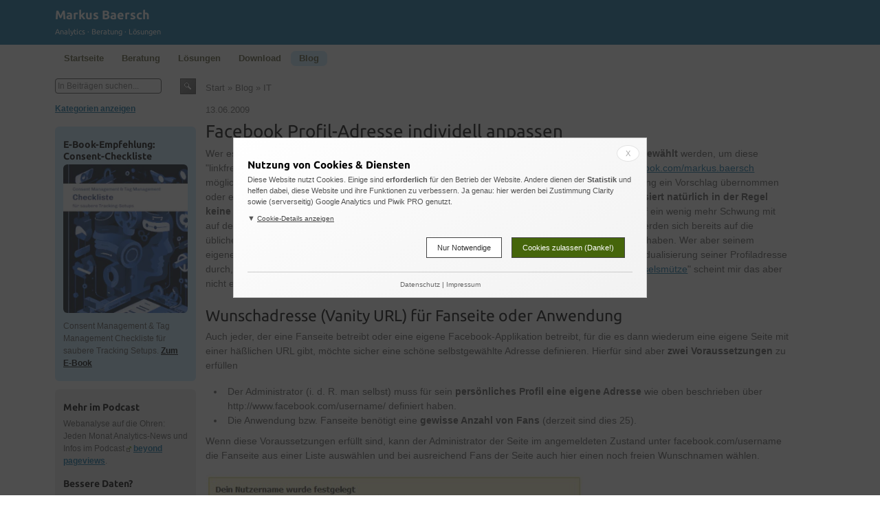

--- FILE ---
content_type: text/html; charset=UTF-8
request_url: https://www.markus-baersch.de/blog/facebook-profil-adresse-individell-anpassen/
body_size: 5285
content:
<!doctype html><html lang="de">
<head>
<meta http-equiv="content-type" content="text/html; charset=UTF-8" />
<title>  Facebook Profil-Adresse individell anpassen | &#128202; Blog Markus Baersch</title>
<link rel="preload" href="/fonts/Ubuntu-300/Ubuntu-300.woff2" as="font" crossorigin/>
<link rel="preload" href="/fonts/Ubuntu-regular/Ubuntu-regular.woff2" as="font" crossorigin/>
<meta name="viewport" content="width=device-width, initial-scale=1" />
<meta name="robots" content="index,follow" />
<meta name="language" content="de" />
<link rel="stylesheet" type="text/css" href="/css/style.css?v=12" /> 
<style id='global-styles-inline-css' type='text/css'>
:root{--wp--preset--aspect-ratio--square: 1;--wp--preset--aspect-ratio--4-3: 4/3;--wp--preset--aspect-ratio--3-4: 3/4;--wp--preset--aspect-ratio--3-2: 3/2;--wp--preset--aspect-ratio--2-3: 2/3;--wp--preset--aspect-ratio--16-9: 16/9;--wp--preset--aspect-ratio--9-16: 9/16;--wp--preset--color--black: #000000;--wp--preset--color--cyan-bluish-gray: #abb8c3;--wp--preset--color--white: #ffffff;--wp--preset--color--pale-pink: #f78da7;--wp--preset--color--vivid-red: #cf2e2e;--wp--preset--color--luminous-vivid-orange: #ff6900;--wp--preset--color--luminous-vivid-amber: #fcb900;--wp--preset--color--light-green-cyan: #7bdcb5;--wp--preset--color--vivid-green-cyan: #00d084;--wp--preset--color--pale-cyan-blue: #8ed1fc;--wp--preset--color--vivid-cyan-blue: #0693e3;--wp--preset--color--vivid-purple: #9b51e0;--wp--preset--gradient--vivid-cyan-blue-to-vivid-purple: linear-gradient(135deg,rgb(6,147,227) 0%,rgb(155,81,224) 100%);--wp--preset--gradient--light-green-cyan-to-vivid-green-cyan: linear-gradient(135deg,rgb(122,220,180) 0%,rgb(0,208,130) 100%);--wp--preset--gradient--luminous-vivid-amber-to-luminous-vivid-orange: linear-gradient(135deg,rgb(252,185,0) 0%,rgb(255,105,0) 100%);--wp--preset--gradient--luminous-vivid-orange-to-vivid-red: linear-gradient(135deg,rgb(255,105,0) 0%,rgb(207,46,46) 100%);--wp--preset--gradient--very-light-gray-to-cyan-bluish-gray: linear-gradient(135deg,rgb(238,238,238) 0%,rgb(169,184,195) 100%);--wp--preset--gradient--cool-to-warm-spectrum: linear-gradient(135deg,rgb(74,234,220) 0%,rgb(151,120,209) 20%,rgb(207,42,186) 40%,rgb(238,44,130) 60%,rgb(251,105,98) 80%,rgb(254,248,76) 100%);--wp--preset--gradient--blush-light-purple: linear-gradient(135deg,rgb(255,206,236) 0%,rgb(152,150,240) 100%);--wp--preset--gradient--blush-bordeaux: linear-gradient(135deg,rgb(254,205,165) 0%,rgb(254,45,45) 50%,rgb(107,0,62) 100%);--wp--preset--gradient--luminous-dusk: linear-gradient(135deg,rgb(255,203,112) 0%,rgb(199,81,192) 50%,rgb(65,88,208) 100%);--wp--preset--gradient--pale-ocean: linear-gradient(135deg,rgb(255,245,203) 0%,rgb(182,227,212) 50%,rgb(51,167,181) 100%);--wp--preset--gradient--electric-grass: linear-gradient(135deg,rgb(202,248,128) 0%,rgb(113,206,126) 100%);--wp--preset--gradient--midnight: linear-gradient(135deg,rgb(2,3,129) 0%,rgb(40,116,252) 100%);--wp--preset--font-size--small: 13px;--wp--preset--font-size--medium: 20px;--wp--preset--font-size--large: 36px;--wp--preset--font-size--x-large: 42px;--wp--preset--spacing--20: 0.44rem;--wp--preset--spacing--30: 0.67rem;--wp--preset--spacing--40: 1rem;--wp--preset--spacing--50: 1.5rem;--wp--preset--spacing--60: 2.25rem;--wp--preset--spacing--70: 3.38rem;--wp--preset--spacing--80: 5.06rem;--wp--preset--shadow--natural: 6px 6px 9px rgba(0, 0, 0, 0.2);--wp--preset--shadow--deep: 12px 12px 50px rgba(0, 0, 0, 0.4);--wp--preset--shadow--sharp: 6px 6px 0px rgba(0, 0, 0, 0.2);--wp--preset--shadow--outlined: 6px 6px 0px -3px rgb(255, 255, 255), 6px 6px rgb(0, 0, 0);--wp--preset--shadow--crisp: 6px 6px 0px rgb(0, 0, 0);}:where(.is-layout-flex){gap: 0.5em;}:where(.is-layout-grid){gap: 0.5em;}body .is-layout-flex{display: flex;}.is-layout-flex{flex-wrap: wrap;align-items: center;}.is-layout-flex > :is(*, div){margin: 0;}body .is-layout-grid{display: grid;}.is-layout-grid > :is(*, div){margin: 0;}:where(.wp-block-columns.is-layout-flex){gap: 2em;}:where(.wp-block-columns.is-layout-grid){gap: 2em;}:where(.wp-block-post-template.is-layout-flex){gap: 1.25em;}:where(.wp-block-post-template.is-layout-grid){gap: 1.25em;}.has-black-color{color: var(--wp--preset--color--black) !important;}.has-cyan-bluish-gray-color{color: var(--wp--preset--color--cyan-bluish-gray) !important;}.has-white-color{color: var(--wp--preset--color--white) !important;}.has-pale-pink-color{color: var(--wp--preset--color--pale-pink) !important;}.has-vivid-red-color{color: var(--wp--preset--color--vivid-red) !important;}.has-luminous-vivid-orange-color{color: var(--wp--preset--color--luminous-vivid-orange) !important;}.has-luminous-vivid-amber-color{color: var(--wp--preset--color--luminous-vivid-amber) !important;}.has-light-green-cyan-color{color: var(--wp--preset--color--light-green-cyan) !important;}.has-vivid-green-cyan-color{color: var(--wp--preset--color--vivid-green-cyan) !important;}.has-pale-cyan-blue-color{color: var(--wp--preset--color--pale-cyan-blue) !important;}.has-vivid-cyan-blue-color{color: var(--wp--preset--color--vivid-cyan-blue) !important;}.has-vivid-purple-color{color: var(--wp--preset--color--vivid-purple) !important;}.has-black-background-color{background-color: var(--wp--preset--color--black) !important;}.has-cyan-bluish-gray-background-color{background-color: var(--wp--preset--color--cyan-bluish-gray) !important;}.has-white-background-color{background-color: var(--wp--preset--color--white) !important;}.has-pale-pink-background-color{background-color: var(--wp--preset--color--pale-pink) !important;}.has-vivid-red-background-color{background-color: var(--wp--preset--color--vivid-red) !important;}.has-luminous-vivid-orange-background-color{background-color: var(--wp--preset--color--luminous-vivid-orange) !important;}.has-luminous-vivid-amber-background-color{background-color: var(--wp--preset--color--luminous-vivid-amber) !important;}.has-light-green-cyan-background-color{background-color: var(--wp--preset--color--light-green-cyan) !important;}.has-vivid-green-cyan-background-color{background-color: var(--wp--preset--color--vivid-green-cyan) !important;}.has-pale-cyan-blue-background-color{background-color: var(--wp--preset--color--pale-cyan-blue) !important;}.has-vivid-cyan-blue-background-color{background-color: var(--wp--preset--color--vivid-cyan-blue) !important;}.has-vivid-purple-background-color{background-color: var(--wp--preset--color--vivid-purple) !important;}.has-black-border-color{border-color: var(--wp--preset--color--black) !important;}.has-cyan-bluish-gray-border-color{border-color: var(--wp--preset--color--cyan-bluish-gray) !important;}.has-white-border-color{border-color: var(--wp--preset--color--white) !important;}.has-pale-pink-border-color{border-color: var(--wp--preset--color--pale-pink) !important;}.has-vivid-red-border-color{border-color: var(--wp--preset--color--vivid-red) !important;}.has-luminous-vivid-orange-border-color{border-color: var(--wp--preset--color--luminous-vivid-orange) !important;}.has-luminous-vivid-amber-border-color{border-color: var(--wp--preset--color--luminous-vivid-amber) !important;}.has-light-green-cyan-border-color{border-color: var(--wp--preset--color--light-green-cyan) !important;}.has-vivid-green-cyan-border-color{border-color: var(--wp--preset--color--vivid-green-cyan) !important;}.has-pale-cyan-blue-border-color{border-color: var(--wp--preset--color--pale-cyan-blue) !important;}.has-vivid-cyan-blue-border-color{border-color: var(--wp--preset--color--vivid-cyan-blue) !important;}.has-vivid-purple-border-color{border-color: var(--wp--preset--color--vivid-purple) !important;}.has-vivid-cyan-blue-to-vivid-purple-gradient-background{background: var(--wp--preset--gradient--vivid-cyan-blue-to-vivid-purple) !important;}.has-light-green-cyan-to-vivid-green-cyan-gradient-background{background: var(--wp--preset--gradient--light-green-cyan-to-vivid-green-cyan) !important;}.has-luminous-vivid-amber-to-luminous-vivid-orange-gradient-background{background: var(--wp--preset--gradient--luminous-vivid-amber-to-luminous-vivid-orange) !important;}.has-luminous-vivid-orange-to-vivid-red-gradient-background{background: var(--wp--preset--gradient--luminous-vivid-orange-to-vivid-red) !important;}.has-very-light-gray-to-cyan-bluish-gray-gradient-background{background: var(--wp--preset--gradient--very-light-gray-to-cyan-bluish-gray) !important;}.has-cool-to-warm-spectrum-gradient-background{background: var(--wp--preset--gradient--cool-to-warm-spectrum) !important;}.has-blush-light-purple-gradient-background{background: var(--wp--preset--gradient--blush-light-purple) !important;}.has-blush-bordeaux-gradient-background{background: var(--wp--preset--gradient--blush-bordeaux) !important;}.has-luminous-dusk-gradient-background{background: var(--wp--preset--gradient--luminous-dusk) !important;}.has-pale-ocean-gradient-background{background: var(--wp--preset--gradient--pale-ocean) !important;}.has-electric-grass-gradient-background{background: var(--wp--preset--gradient--electric-grass) !important;}.has-midnight-gradient-background{background: var(--wp--preset--gradient--midnight) !important;}.has-small-font-size{font-size: var(--wp--preset--font-size--small) !important;}.has-medium-font-size{font-size: var(--wp--preset--font-size--medium) !important;}.has-large-font-size{font-size: var(--wp--preset--font-size--large) !important;}.has-x-large-font-size{font-size: var(--wp--preset--font-size--x-large) !important;}
/*# sourceURL=global-styles-inline-css */
</style>
</head>
<body>
<script>window._mbinfo_cat = 'IT';window._mbinfo_tags = '';window._mbinfo_ttl = document.title.replace(/[\u0100-\uFFFF]\s*/g,'');window.dataLayer=window.dataLayer||[];dataLayer.push({'wp_utype':'visitor','org_page_title':'Facebook Profil-Adresse individell anpassen','wp_aut':'','wp_cat':'IT','wp_tags':'','wp_month':'06','wp_year':'2009',event:'wpPageInfo'});</script>

<div id="wrapper">
<div id="hdwrp">
<div id="one"><div class="holder">
<h1><a href="/">Markus Baersch</a></h1><h2>Analytics &middot; Beratung &middot; L&ouml;sungen</h2></div>
</div>
</div>

<div id="cnt_wrapper">
<div id="navCnt">
<div id="navigation">
  <div class="topnav">
  <ul>
  <li><a href="/" accesskey="0" title="Zur &Uuml;bersicht">Startseite</a></li>
  <li><a href="/beratung.html" title="Zum Beratungsangebot">Beratung</a></li>
  <li><a href="/loesungen.html" title="Individuelle Entwicklung">L&ouml;sungen</a></li>
  <li><a href="/download-index.html" title="Werkzeuge und Vorlagen kostenlos">Download</a></li>
  <li class="current"><a href="/blog/" accesskey="5"  title="Tipps und aktuelle Infos">Blog</a></li>
  </ul>
  </div>
</div>
<div class="cleaner"></div>
</div>

<div id="content">
<div id="col_one">
<div class="padded_plus">
<!-- Start Spalte Links -->
<form id="dyn_searchform" method="get" id="searchform" action="/blog/">
<input x-webkit-speech="speech" placeholder="In Beiträgen suchen..." title="Bitte Suchbegriff(e) eingeben" type="search" class="query" size="20" value="" name="s" id="sb">&nbsp;
<input title="Suche starten" style="border:0; width:23px; margin:0; padding:0; float:right;" type="image" src="/images/search.png">
</form>
<h3 id="katnavttl">Themen</h3><a id="dnav" name="dnav"></a><ul id="katnav">
<li><a href="/blog/">Alle Themen</a></li>
	<li class="cat-item cat-item-2"><a href="https://www.markus-baersch.de/blog/thema/analytics/">Analytics</a>
</li>
	<li class="cat-item cat-item-3"><a href="https://www.markus-baersch.de/blog/thema/datenschutz/">Datenschutz</a>
</li>
	<li class="cat-item cat-item-4"><a href="https://www.markus-baersch.de/blog/thema/delphi/">Delphi</a>
</li>
	<li class="cat-item cat-item-5"><a href="https://www.markus-baersch.de/blog/thema/google/">Google</a>
</li>
	<li class="cat-item cat-item-6"><a href="https://www.markus-baersch.de/blog/thema/it/">IT</a>
</li>
	<li class="cat-item cat-item-7"><a href="https://www.markus-baersch.de/blog/thema/measurement-protocol/">Measurement Protocol</a>
</li>
	<li class="cat-item cat-item-8"><a href="https://www.markus-baersch.de/blog/thema/php/">PHP</a>
</li>
	<li class="cat-item cat-item-9"><a href="https://www.markus-baersch.de/blog/thema/privat/">Privat</a>
</li>
	<li class="cat-item cat-item-10"><a href="https://www.markus-baersch.de/blog/thema/projektmanagement/">Projektmanagement</a>
</li>
	<li class="cat-item cat-item-11"><a href="https://www.markus-baersch.de/blog/thema/seo/">SEO</a>
</li>
	<li class="cat-item cat-item-12"><a href="https://www.markus-baersch.de/blog/thema/software/">Software</a>
</li>
	<li class="cat-item cat-item-13"><a href="https://www.markus-baersch.de/blog/thema/softwareentwicklung/">Softwareentwicklung</a>
</li>
	<li class="cat-item cat-item-14"><a href="https://www.markus-baersch.de/blog/thema/usability/">Usability</a>
</li>
	<li class="cat-item cat-item-15"><a href="https://www.markus-baersch.de/blog/thema/webtools/">Webtools</a>
</li>
	<li class="cat-item cat-item-28"><a href="https://www.markus-baersch.de/blog/thema/trackingschutz/">Trackingschutz</a>
</li>
	<li class="cat-item cat-item-30"><a href="https://www.markus-baersch.de/blog/thema/matomo/">Matomo</a>
</li>
	<li class="cat-item cat-item-32"><a href="https://www.markus-baersch.de/blog/thema/serverside-tracking/">Serverside Tracking</a>
</li>
	<li class="cat-item cat-item-33"><a href="https://www.markus-baersch.de/blog/thema/google-tag-manager/">Google Tag Manager</a>
</li>
	<li class="cat-item cat-item-38"><a href="https://www.markus-baersch.de/blog/thema/ga4/">GA4</a>
</li>
	<li class="cat-item cat-item-39"><a href="https://www.markus-baersch.de/blog/thema/toolcheck/">Toolcheck</a>
</li>
</ul>
<div id="showcase"></div>
</div>
</div>
<!-- Ende Spalte Links -->   
<!-- Start Content -->   
<div id="col_content">
<div class="padded_plus">
<p class="bcn"><a href="/">Start</a> &raquo; <a href="/blog/">Blog</a> &raquo; <a href="https://www.markus-baersch.de/blog/thema/it/" rel="category tag">IT</a></p>

<div>
<p class="date">13.06.2009</p><h2 class="link"><a href="https://www.markus-baersch.de/blog/facebook-profil-adresse-individell-anpassen/" rel="bookmark" title="Facebook Profil-Adresse individell anpassen">Facebook Profil-Adresse individell anpassen</a></h2>
<div>
<div class="innerblog">
<p>Wer es noch nicht mitbekommen hat: Bei Facebook kann die <b>Adresse des Profils nun individuell gewählt </b>werden, um diese "linkfreundlicher" zu gestalten. So sind statt eines trockenen Parameters sprechende URLs wie <a href="https://www.facebook.com/markus.baersch#">facebook.com/markus.baersch</a> möglich, um auf sein Profil zu verlinken. Unter <a href="https://www.facebook.com/username">facebook.com/username</a> kann dazu nach der Anmeldung ein Vorschlag übernommen oder ein eigener Vorschlag auf Verfügbarkeit geprüft und anschließend aktiviert werden. <b>Das interessiert natürlich in der Regel keine Sau</b>... außer man hat die vage Hoffnung, den Links auf seiner Profilseite für bestimmten Begriff ein wenig mehr Schwung mit auf den Weg zu geben. Dabei ist sicher keine Eile (mehr) geboten, denn Affiliate-Könige und SEOs werden sich bereits auf die üblichen Begriffe gestürzt und die Pharma-, Finanz- und Onlinezock-Branche ausreichend abgegrast haben. Wer aber seinem eigenen Profil "nur" den letzten Schliff geben will, ist unter oben genanntem Link schnell mit der Individualisierung seiner Profiladresse durch, also: warum nicht? Vielleicht ist ja auch <i>facebook/dein.longtail.suchbegriff</i> noch frei. Für die "<a href="//www.markus-baersch.de/it-eselsmuetze.html">Eselsmütze</a>" scheint mir das aber nicht erforderlich und ich mag dafür kein eigenes Profil anlegen 😉</p>
<h3>Wunschadresse (Vanity URL) für Fanseite oder Anwendung</h3>
<p>Auch jeder, der eine Fanseite betreibt oder eine eigene Facebook-Applikation betreibt, für die es dann wiederum eine eigene Seite mit einer häßlichen URL gibt, möchte sicher eine schöne selbstgewählte Adresse definieren. Hierfür sind aber <b>zwei Voraussetzungen </b>zu erfüllen</p>
<ul>
<li>Der Administrator (i. d. R. man selbst) muss für sein <b>persönliches Profil eine eigene Adresse </b>wie oben beschrieben über http://www.facebook.com/username/ definiert haben.</li>
<li>Die Anwendung bzw. Fanseite benötigt eine <b>gewisse Anzahl von Fans</b> (derzeit sind dies 25).</li>
</ul>
<p>Wenn diese Voraussetzungen erfüllt sind, kann der Administrator der Seite im angemeldeten Zustand unter facebook.com/username die Fanseite aus einer Liste auswählen und bei ausreichend Fans der Seite auch hier einen noch freien Wunschnamen wählen.</p>
<p><img decoding="async" src="/images/blog/facebook-vanity-url.jpg" alt="Vanity URL für Fanseiten" /></p>
<p>Wer die 25 Fans für seine Seite nicht so einfach zusammen bekommt, kann es ja direkt bei Facebook versuchen: <a href="https://www.facebook.com/go.vanity.url/">VanityURL</a> ist eine Seite, die nur diesem Zweck gewidmet ist. Es sind zwar noch zu wenig Teilnehmer vorhanden, um die kritische Masse einfach zusammen zu bekommen, aber jede Hilfe mag ja zählen 🙂</p>
</div>
<p class="nlink"><a href="https://www.markus-baersch.de/blog/thema/it/" rel="category tag">IT</a> </p>
</div>
			
<section class="kofiteaser"><h5>Hat Dir der Beitrag geholfen?</h5>
<p>Dann freue ich mich, wenn Du ihn mit anderen teilst! Wenn Du magst,  
    <a target="_blank" href="https://ko-fi.com/mbaersch"><img style="position:relative;top:5px" src="/images/kofi.svg" height="22" width="22"> gib einen aus</a> ;)</p><section></section></section>      
      
<div class="blog_comment">
<!--<p class="nocomments">Kommentarfunktion ist deaktiviert</p>-->
</div>
</div>  
</div>
</div>
<div class="cleaner"></div>

<!-- Ende Content -->   

<div class="cleaner"></div>
</div> <!-- content -->
</div>

<div id="footer">
<div class="holder">
<div class="fcnt">
<h4>Mehr Informationen</h4>
<ul>
<li><a accesskey="9" href="//www.markus-baersch.de/kontakt.html" title="Link zum Forum f&uuml;r Anfragen zu GS-VEREIN + Kontakt">Kontakt</a></li>
<li><a accesskey="1" href="//www.markus-baersch.de/impressum.html" title="Wer betreibt diese Site?">Impressum</a></li>
<li><a href="//www.markus-baersch.de/ueber-mich.html" title="Wer ist das?">&Uuml;ber Markus Baersch</a></li>
<li><a href="https://www.youtube.com/c/MarkusBaersch/">Mein YouTube Kanal</a></li>
<li><a href="https://www.markus-baersch.de/blog/feed/">Blog RSS-Feed</a></li>
</ul>
</div>
<div class="fcnt2"></div>
<div class="fcnt3">
<h4>Datenschutz</h4>
<p class="ftxt">Ausf&uuml;hrliche <a class="dtline" accesskey="6" href="//www.markus-baersch.de/datenschutz.html" title="Datenschutzhinweise">Datenschutzhinweise</a> zu dieser Domain.</p>
<p class="ftxt"><a class="dtline" href="//www.markus-baersch.de/datenschutz.html#cookieeinstellungen">Cookie-Einstellungen</a></p>
</div>
<div class="cleaner"></div>
</div>
</div>

<div>
<p class="Akt">
&copy; 2001 - 2026 Markus Baersch
</p>
</div>
</div>

<script type="text/javascript" src="/js/mgm_consent.js?v=4"></script>
<script type="text/javascript" src="/mbtools.js?v=14"></script>
<script type="text/javascript">
document.getElementById('showcase').innerHTML=getBookPromo() + getPromo();
initTracking();
enhBlogNav();
addToc('div.innerblog');
</script>

<script type="speculationrules">
{"prefetch":[{"source":"document","where":{"and":[{"href_matches":"/blog/*"},{"not":{"href_matches":["/blog/wp-*.php","/blog/wp-admin/*","/blog/wp-content/uploads/*","/blog/wp-content/*","/blog/wp-content/plugins/*","/blog/wp-content/themes/mbslblog_de/*","/blog/*\\?(.+)"]}},{"not":{"selector_matches":"a[rel~=\"nofollow\"]"}},{"not":{"selector_matches":".no-prefetch, .no-prefetch a"}}]},"eagerness":"conservative"}]}
</script>
</body>
</html>

--- FILE ---
content_type: text/css
request_url: https://www.markus-baersch.de/css/style.css?v=12
body_size: 6725
content:
@font-face {
  font-family: 'Ubuntu';
  font-weight: 300;
  font-style: normal;
  font-display: swap;
  src: url('/fonts/Ubuntu-300/Ubuntu-300.eot');
  src: url('/fonts/Ubuntu-300/Ubuntu-300.eot?#iefix') format('embedded-opentype'),
       local('Ubuntu Light'),
       local('Ubuntu-300'),
       url('/fonts/Ubuntu-300/Ubuntu-300.woff2') format('woff2'),
       url('/fonts/Ubuntu-300/Ubuntu-300.woff') format('woff'),
       url('/fonts/Ubuntu-300/Ubuntu-300.ttf') format('truetype'),
       url('/fonts/Ubuntu-300/Ubuntu-300.svg#Ubuntu') format('svg');
}

@font-face {
  font-family: 'Ubuntu';
  font-weight: 400;
  font-style: normal;
  font-display: swap;
  src: url('/fonts/Ubuntu-regular/Ubuntu-regular.eot');
  src: url('/fonts/Ubuntu-regular/Ubuntu-regular.eot?#iefix') format('embedded-opentype'),
       local('Ubuntu'),
       local('Ubuntu-regular'),
       url('/fonts/Ubuntu-regular/Ubuntu-regular.woff2') format('woff2'),
       url('/fonts/Ubuntu-regular/Ubuntu-regular.woff') format('woff'),
       url('/fonts/Ubuntu-regular/Ubuntu-regular.ttf') format('truetype'),
       url('/fonts/Ubuntu-regular/Ubuntu-regular.svg#Ubuntu') format('svg');
}

@font-face {
  font-family: 'Ubuntu';
  font-weight: 500;
  font-style: normal;
  font-display: swap;
  src: url('/fonts/Ubuntu-500/Ubuntu-500.eot');
  src: url('/fonts/Ubuntu-500/Ubuntu-500.eot?#iefix') format('embedded-opentype'),
       local('Ubuntu Medium'),
       local('Ubuntu-500'),
       url('/fonts/Ubuntu-500/Ubuntu-500.woff2') format('woff2'),
       url('/fonts/Ubuntu-500/Ubuntu-500.woff') format('woff'),
       url('/fonts/Ubuntu-500/Ubuntu-500.ttf') format('truetype'),
       url('/fonts/Ubuntu-500/Ubuntu-500.svg#Ubuntu') format('svg');
}

@font-face {
  font-family: 'Ubuntu';
  font-weight: 700;
  font-style: normal;
  font-display: swap;
  src: url('/fonts/Ubuntu-700/Ubuntu-700.eot');
  src: url('/fonts/Ubuntu-700/Ubuntu-700.eot?#iefix') format('embedded-opentype'),
       local('Ubuntu Bold'),
       local('Ubuntu-700'),
       url('/fonts/Ubuntu-700/Ubuntu-700.woff2') format('woff2'),
       url('/fonts/Ubuntu-700/Ubuntu-700.woff') format('woff'),
       url('/fonts/Ubuntu-700/Ubuntu-700.ttf') format('truetype'),
       url('/fonts/Ubuntu-700/Ubuntu-700.svg#Ubuntu') format('svg');
}
/*std*/
*{padding:0; margin:0}
html{overflow-y:scroll;scroll-behavior:smooth}
body{font-family:Verdana,Arial,Helvetica,sans-serif; color:#555; font-size:12px; line-height:1.4em; text-align:center; background:#fff}
div{margin:0}
#vemdv img,img.noborder{border:0}
img.floatTL{float:left; margin:0 15px 15px 0}
img.floatTR{float:right; margin:0 0 15px 15px}
hr{color:#666; background:transparent; margin:0 0 .5em 0; padding:0 0 .5em 0; border:0; border-bottom:1px #666 solid}
hr.blg{color:#ccc;border-bottom:1px #ccc solid;margin-bottom:1em}
form{margin:0; padding:0}
fieldset{border:0}
select,input,textarea{width:auto; color:#666; padding:3px; border:1px #2082b4 solid; font-size:99%}
.mbform {width:300px}
.mbform_full {width:90%}
#sndfrm b {line-height:1.8em}
#dyn_searchform {margin:5px 0 20px 0}
#smart-searchform{display:none}
.query{float:left; border:1px solid #4a4a4a; margin:0; padding:3px; width:155px}
textarea{overflow:auto}
input[type=reset],input[type=submit],input[type=button], .dlLink {letter-spacing:1px; background:#6C9626; background:-moz-linear-gradient(top, #8FC332 0%, #6C9626 100%); background:-webkit-gradient(linear, left top, left bottom, color-stop(0%,#8FC332), color-stop(100%,#6C9626)); background:-webkit-linear-gradient(top, #8FC332 0%,#6C9626 100%); background:-o-linear-gradient(top, #8FC332 0%,#6C9626 100%); background:-ms-linear-gradient(top, #8FC332 0%,#6C9626 100%); filter:progid:DXImageTransform.Microsoft.gradient( startColorstr='#8FC332', endColorstr='#6C9626',GradientType=0 ); background:linear-gradient(top, #8FC332 0%,#6C9626 100%); border-color:#5D7F20; color:#fff; -moz-border-radius:8px; border-radius:8px; -webkit-border-radius:8px; -o-border-radius:8px; font-weight:bold; padding:8px 15px}
input[type=email],input[type=search],input[type=text],textarea { -moz-border-radius:4px; border-radius:4px; -webkit-border-radius:4px; -o-border-radius:4px}
input[type=reset]:hover,input[type=submit]:hover,input[type=button]:hover,.dlLink:hover{background:#8FC332; color:#333}
input[type=email]:focus,input[type=text]:focus,textarea:focus{background:#F7FFF5; color:#111}
.dlLink{display:inline-block;text-decoration:none; padding:10px 20px; font-size:1em; letter-spacing:0;text-align:center}
a.pdflink {background:#299ad4; background:-moz-linear-gradient(top, #96c3da 0%, #299ad4 100%); background:-webkit-gradient(linear, left top, left bottom, color-stop(0%,#96c3da), color-stop(100%,#299ad4)); background:-webkit-linear-gradient(top, #96c3da 0%,#299ad4 100%); background:-o-linear-gradient(top, #96c3da 0%,#299ad4 100%); background:-ms-linear-gradient(top, #96c3da 0%,#299ad4 100%); filter:progid:DXImageTransform.Microsoft.gradient( startColorstr='#96c3da', endColorstr='#299ad4',GradientType=0 ); background:linear-gradient(top, #96c3da 0%,#299ad4 100%); border-color:#299ad4} 
a.pdflink:hover{background:#96c3da; color:#333}
a.pdflink, a.pdflink:visited,a.dlLink, a.dlLink:visited{color:#fff}
p.hasLink {padding:10px 0 20px 0} ; 
option{color:#666; padding-left:.4em}
blockquote,cite{margin:0 0 1em 1.5em; font-size:.9em; width:auto}
.relposts abbr {display:none}
ul,ol,dl{margin:0; padding:2px}
ul ul,ol ol,dl dl{padding-left:1.2em}
li{margin-left:25px; padding-left:5px; line-height:1.5em}
code{ background: #f4f4f4; padding: 2px; display: inline-block}
code, pre, .code{font-family:"Courier New",Courier,monospace; white-space:pre-wrap}
em.code{background:#eee}
.code-bck {padding:8px; border-left:8px solid #aaa; background:#f4f4f4}
dt,strong,b{font-weight:bold}
i,em{font-style:italic}
table.fmt{width:98%; border:1px solid #2082b4; background-color:#fff; padding:3px; empty-cells:show}
table.fmt caption{padding:3px; margin-bottom:5px; font-size:.8em; font-weight:bold; line-height:1.5em; caption-side:top; text-align:left}
table.fmt thead{font-size:1.0em; text-align:center; background-color:#666; color:#fff}
table.fmt tfoot{font-size:.8em; text-align:left; background-color:#fff; font-weight:bold; background-color:#eee}
table.fmt tbody{font-size:.9em; text-align:left; vertical-align:top; background-color:#fff}
td,th{padding:3px}
table.fmt2 td,table.fmt th{border:1px solid #000}
th{font-weight:bold}
.blog img{max-width:100%}
.aligncenter {display: block; margin-left: auto; margin-right: auto}
.vzi{font-size:4em;text-align:center;padding:0.7em 0 0.5em 0}
.vzittl{background: #eee; padding: 7px; text-align: center}
table.commentViewTableStyle,.blog table{width:auto; border:0; background-color:transparent; padding:0; empty-cells:hide}
table.commentViewTableStyle tbody,.blog tbody{font-size:1.0em; background-color:transparent}
table.commentViewTableStyle td,table.commentViewTableStyle th,.blog td,.blog th{padding:0; border:0}
table.commentViewTableStyle td,table.commentViewTableStyle th,.blog td,.blog th{padding:3px}
h2.link a, h2.link a:visited, h1 a, h1 a:visited{text-decoration:none;color:#000}
h2.link{margin-top:0; padding-top:0!important}
h2 a{text-decoration:none;color:#444}
#one h1{color:#fff; font-size:1.5em; padding:12px 0 0 0; line-height:1em}
#one a{color:#fff; text-decoration:none}
#one h2{color:#fff; font-size:.9em; font-weight:normal; padding-top:0}
h1,h2,h3,h4,h5,h6{margin:10px 0 .25em 0; font-size:1.2em; color:#000; line-height:1.2em; font-family:'Ubuntu',Verdana,sans-serif}
h1{margin-top:0; padding:5px; padding-left:0; font-size:1.8em}
h1 small{color:#999}
.smaller{font-size:1.0em; padding-bottom:3px}
h1.content{padding:5px 15px 8px 15px; font-weight:bold}
#col_one h2{font-size:1.2em}
h2{font-size:1.4em}
h4, h5{margin-top:1.1em}
#col_one h2.inblog{color:#666; background-color:transparent}
#col_content h2{font-weight:bold; padding-top:10px}
#col_content h3{font-weight:bold; padding-top:8px}
#navCnt{background:#fff}
#col_one h1,#col_one h2.inblog,#col_one h3{padding:0; font-size:1.0em; margin-bottom:.5em; margin-top:1.0em}
p{margin-top:.5em; margin-bottom:1em; font-size:1.0em; line-height:1.5em}
a{color:#0c6ea1; text-decoration:underline; background-color:transparent}
a:visited{color:#064e73}
a:active,a:hover{color:#000; outline:none}
a.extlink{background:transparent url('/images/link.gif') 0 50% no-repeat; padding-left:10px}
a.noimg,a[href^="http://markus-baersch.de"],a[href^="http://www.markus-baersch.de"]{background:transparent; padding-left:0}
#col_one a,#col_mid a{font-weight:bold}
#col_one .blogRollContainerStyle a, #col_one a.categoryListLinkStyle {font-weight:normal; font-size:1em}
#col_content h1,#col_content h2, #col_content h3{font-weight:normal}
#col_content h1{font-size:2.2em}
#col_content h2.itemTitle a {color:#299ad4}
#col_content h2{font-size:1.8em}
#col_content h3{font-size:1.6em}
#col_four a,#col_two a,#col_three a{font-weight:bold; text-decoration:underline}
#col_four a.pdflink{font-weight:normal; text-decoration:none}
#col_one p{background-color:transparent; border:0; padding:0; margin-bottom:5px}
#footer p{color:#ddd; font-size:1em; padding:2px 0 0.8em 0; margin:0}
#footer a{color:#ddd; text-decoration:none}
#inner_promo img {float:none!important}
#footer #small_promo a{color:#d0fc87;font-weight:bold}
#footer #small_promo {display:none;float:right;margin:10px 0 0 6px;width:45%;text-align:left}
#footer input{border:0}
#footer a:hover{text-decoration:underline}
#footer h4 {color:#fff}
#col_one .sc_content{background:#eee;margin:1em 0 1em 0; padding: 2px 1em 1em; -moz-border-radius: 6px; border-radius: 6px; -webkit-border-radius: 6px; -o-border-radius: 6px}
#col_one .sc_content:first-child{margin-top:0}
#col_one .sc_content.bookpromo {background:#c8ebff}
.kofiteaser {text-align: center; background:#c8ebff; padding: 1px 0.5em; border-radius: 6px}
#small_promo .bookpromo img{float: right; width: 80px; height: auto; margin-left: 2em}
.bookpromo a{color: #000}
.fcnt, .fcnt2, .fcnt3 { text-align:left}
.bordered{border:1px solid #000; padding:2px}
.padded{padding:1em}
.padded_plus{padding:1em 1.2em!important}
.dotted{border:1px dotted #000}
.toc{padding:1em; background-color:#f2f2f2; -moz-border-radius:6px; border-radius:6px; -webkit-border-radius:6px; -o-border-radius:6px;padding-top:1px;margin-top:1em}
.toc ul {list-style-type:none}
.toc ul li {margin-left:0;padding-left:0}
.toc h5{padding-top:0}
.toc h5 a{float:right;text-decoration:none}
.noborder{border:0}
.highlight{padding:0 1em 1em 1em; background-color:#f2f2f2; -moz-border-radius:6px; border-radius:6px; -webkit-border-radius:6px; -o-border-radius:6px}
.alert{color:#c00}
.headerbox{margin:0; border:1px solid #666; border-bottom:0; padding:2px; padding-left:5px; margin-bottom:0; color:#fff; background-color:#aaa}
.headerbox_fix{margin:0; border:1px solid #666; border-bottom:0; padding:2px; padding-left:5px; margin-bottom:0; color:#fff; background-color:#aaa; font-size:1.0em; font-weight:bold}
.contentbox{border:1px solid #666; padding:5px; margin-top:0; margin-bottom:1.5em; background-color:#f7f7f7}
#footer a.dtline{border-bottom:1px dotted}
#content img {max-width:100%;-moz-border-radius:6px; border-radius:6px; -webkit-border-radius:6px; -o-border-radius:6px; border-color:#2082b4}
#footer img {border:0}
.float_right{float:right; background-color:transparent}
.float_left{float:left; background-color:transparent}
.cleaner{clear:both; height:0; font-size:1px; border:0 none; margin:0; padding:0; background:#fff; overflow:hidden}
.clearfix:before, .clearfix:after{content:"\0020"; display:block; height:0; overflow:hidden}
.clearfix:after{clear:both}
.clearfix{zoom:1}
.Akt{text-align:right; margin:5px 10px 20px 0; font-size:.8em}
.Akt a{text-decoration:none}
.Akt a:hover{text-decoration:underline}
.lk{margin-left:0}
.hinweistext{font-size:.8em}
.likeone{font-size:.9em; margin:0 10px 5px 10px; text-align:left; border:0; background-color:#fff; padding:3px}
.ads_left{padding-left:20px; margin-top:30px; background-color:#f2f2f2}
.backcol{padding:8px; margin:2px 15px 10px 0; background-color:#EBEBEB}
p.alert{font-size:.9em; color:red; font-weight:bold}
#katnav{padding:0;list-style-type:none; background:transparent;margin-bottom:1em}
#katnav li{list-style-type:none; margin-left:0;padding-left:0}
#katnav li a {font-weight:normal}
#katnav li.current-cat a {font-weight:bold}
#dnav{padding-bottom: 1.5em; display: inline-block}
.bcn{color:#666;font-size:0.9em}
.bcn a{color:#666; text-decoration:none}
.bcn a:hover{text-decoration:underline}
.adpost {text-align:right; margin-top: -6em; font-size:0.8em;text-transform:uppercase;color:#777;padding-bottom: 4em}
ul.linklist{list-style-type:none; background:transparent}
ul.linklist li{background:transparent; margin-left:0; padding-left:0; line-height:1.5em; list-style-type:none}
table.bordered{border-width:2px; border-style:solid; border-color:#2082b4; margin:10px}
tr.header{font-size:1.1em; font-weight:bold; color:#299ad4}
a.big{color:#fafafa; text-decoration:none}
a.noattribs{font-weight:normal}
#col_two p.centered{border:0; background-color:#fff; text-align:center}
#dlcount{padding-left:40px}
.bck_three{background:#6c9626}
.bck_three_light{background:#e4f4cc}
.bck_four{background:#e48f00}
.bck_four_light{background:#ffdbb7}
.centered{text-align:center}
.colorfont{color:#299ad4}
.errdiv{padding-top:3px}
.errdiv h6{padding:2px; font-weight:normal; border:1px solid red; background-color:#fff; color:#c00}
.uediv{margin-left:-0.45em; margin-right:-1em}
.marker{background:InfoBackground}
.rssinfo{color:#777; margin-bottom:1.5em}
.rssinfo h2{color:#555!important; font-size:.9em; font-weight:bold; padding-bottom:2px}
h3.rss {position:relative;z-index:1;overflow:hidden;padding:0;margin:0 0 0.25em}
h3.rss span {display:block;border:0;padding-left:22px;color:#555}
h3.rss:before,
h3.rss:after,
h3.rss span:before,
h3.rss span:after {content:"";position:absolute;top:50%;left:0}
h3.rss span:before,
h3.rss span:after {margin:-8px 0 0;background:#555}
h3.rss span:before {left:3px;width:5px;height:5px;margin-top:0;-webkit-border-radius:5px;-moz-border-radius:5px;border-radius:5px}
h3.rss span:after {left:3px;width:8px;height:8px;border-width:5px 5px 0 0;border-style:double;border-color:#555;background:transparent;border-top-right-radius:25px;-webkit-border-top-right-radius:25px;-moz-border-radius:0 25px 0 0;border-radius:0 25px 0 0}
a.rsstitle{color:#666!important; background-image:none; padding-left:0; text-decoration:none}
a.rsstitle:hover{color:#000; text-decoration:underline}
.bim{border:1px solid #666; padding:0!important}
.sbm{background:transparent url('/images/bm.gif') 0 50% no-repeat; margin-left:3px; padding-left:15px}
#sbm_wrap{font-size:.9em; margin-top:5px; padding-left:550px; float:left}
ul.bmarklst10 { padding:2px 0 0 0; margin:0; list-style-type:none}
ul.bmarklst10 li div{position:relative; width:40px; height:40px}
ul.bmarklst10 li { float:left; padding:0; margin:0 9px 5px 0}
ul.bmarklst10 li img { border:0; padding:0; position:absolute; top:0; overflow:hidden}
ul.bmarklst10 img.facebook-40{left:-80px; clip:rect(0px 120px 40px 80px)}
ul.bmarklst10 img.twitter-40{left:-40px; clip:rect(0px 80px 40px 40px)}
ul.bmarklst10 img.xing-40{left:-120px; clip:rect(0px 160px 40px 120px)}
ul.bmarklst10 img.google-40{left:0; clip:rect(0px 40px 40px 0px)}
.nodisp{display:none}
.nocomments{font-size:0.9em; color:#555;margin-top:1em}
.nlink{border-top:1px solid #eee; padding-top: 10px; margin-top:1em}
p.date{font-size: 0.9em; color: #666;margin:1em 0 6px 0;padding-bottom:0} 
@media all and (min-width:1132px) {
#cnt_wrapper, .holder {width:1120px}
#col_content {width:900px}
#col_two, #col_three, #col_four {width:305px}
.fcnt { width:250px}
.fcnt2 { width:300px}
.fcnt3 { width:450px}
}
@media all and (min-width:960px) {
#one {display:block; float:none; padding:0 10px 10px 10px}
#col_two, #col_three, #col_four,
#col_content {float:left;display:inline}
#col_content .padded_plus {padding: 1em 2.5em 2em 1em!important}
.fcnt { float:left; margin:15px}
.fcnt2 { float:left; margin:15px}
.fcnt3 { float:left; margin:15px}
}
#wrapper .show-small{display:none!important}
#wrapper .hide-small{display:inline!important}
.bgr a{font-size:1.1em!important; margin-bottom:20px}
div.rssinfo h2.inblog{background-image:none!important}
/*base*/
#wrapper{text-align:left}
#cnt_wrapper, .holder{text-align:left; margin:0 auto}
#blg_wrapper{background:#fff}
#one{background-color:#0c6ea1}
#navigation{background-color:#fff;z-index:10}
body.blog #navigation{border-right:1px solid #fff}
* html #navigation{height:150px}
.topnav ul{line-height:1em; margin:0; padding:0}
.topnav li{margin:0!important; padding:0!important; list-style:none; line-height:1.2em; margin-left:1em;float:left}
.topnav li a{font-size:1.1em; margin:0!important; color:#553; display:block; padding:4px 12px; text-decoration:none; font-weight:bold; border:1px solid #fff; -moz-border-radius:8px; border-radius:8px; -webkit-border-radius:8px; -o-border-radius:8px; transition:all 0.3s; -webkit-transition:all 0.3s; -moz-transition:all 0.3s; -o-transition:all 0.3s}
.topnav {padding-top:8px}
.topnav li a:hover{color:#000; background-color:#fafafa!important}
.topnav li.current a {background-color:#c8ebff}
#header{display:inline; float:right; min-height:150px; background:#fff; cursor:pointer}
* html #header{height:150px}
#content{background-color:#fff; border-top:0}
#col_one{display:inline; width:205px; float:left; min-height:550px; background-color:#fff}
#col_one .padded_plus {padding-left:0!important; padding-right:0!important}
* html #col_one{height:550px}
#col_mid{display:inline; width:232px; float:left}
#col_two{display:inline; width:306px; float:left; font-size:1.0em}
#col_three{display:inline; width:306px; float:left}
#col_four{display:inline; width:301px; float:right}
#col_two h2, #col_three h2, #col_four h2{padding-top:15px; font-size:1.8em; font-weight:normal;color:#299ad4}
#col_two, #col_three, #col_four{margin-top:-130px;font-size:1.2em}
#col_content{min-height:500px; font-size:1.2em; background:#fff}
* html #col_content{height:500px}
#col_searchbox{display:inline; float:left; background-color:#fff; background-color:#d9ecff; border:1px solid #666; border-top:0}
#smart_searchform{display:none}
#footer{color:#eee; margin-top:8px; background-color:#064e73; display:block; text-align:center}
#showNav{float:left; margin:13px 0 0 10px}
.rotated{-moz-transform:rotate(-180deg); -webkit-transform:rotate(-180deg); transform:rotate(-180deg); filter:progid:DXImageTransform.Microsoft.BasicImage(rotation=2)}
img.full-wd { width:100% }
/*EU Cookie Info*/
#cookiekram {position: fixed; top:0; left:0; width:100%; text-align:center;z-index: 9999;transition:all 0.3s; -webkit-transition:all 0.3s; -moz-transition:all 0.3s; -o-transition:all 0.3s}
#cookiekram a {color:#fff}
#cookiekram a:hover {color:#691}
#cookiekram a#cookiecnt-close:hover {color:green; background:#fff}
#cookiecnt { background: #222; color: #fff; margin: auto; max-width: 100%; width: 100%; opacity: 0.8; padding: 0.7em; position: absolute}
#cookiecnt p { margin:0}
#cookiecnt p:first-child { padding:0 80px 0 30px}
#cookiecnt-close {position: absolute;top:0;right:25px; padding:2px 20px; -moz-border-radius:4px; border-radius:4px; -webkit-border-radius:4px; -o-border-radius:4px; margin-top:0.7em; display: block; width: 20px; background:green; text-decoration:none}
#wrapper.cvis {margin-top:45px}

#consent-overlay {font-size:0.9em}
#consent-overlay h3 {margin-top:10px;color:#299ad4}
#mgmc-cookie-table th {background:#444;color:#fff}
#mgmc-cookie-table th, #mgmc-cookie-table td {border-color:#ccc}
.mgmc-cookie-title {background:#ccc;color:#000}

/*print+small screens*/
@media print{
h1,h2,h3,h3,h4,h5,h6{page-break-after:avoid; color:#000; border:0!important}
p{border:0!important}
#col_content .padded_plus, .padded,.padded_plus{padding:0}
body{margin:0; padding:0; color:#000; background-color:#fff; text-align:left}
#col_one{display:none}
.ads_left{display:none}
#navigation,#header,#footer,#kill_ie6{display:none}
.Akt{margin-bottom:0}
.Akt{text-align:left; border:0; margin:0; padding:0}
#col_two,#col_three,#col_four{width:30%; margin:0; padding:0; padding-right:3%}
#content,#col_content{width:90%; border:0; margin:0; padding:0}
#footer p,#footer a,#footer h4{color:#000; background:#fff}
#wrapper a.dlLink{color:#000!important; background:#fff; border:1px solid #000}
}
@media all and (max-width:1132px) {
#cnt_wrapper, .holder {width:958px}
#col_content {width:720px}
#col_two, #col_three, #col_four {width:250px}
.fcnt2 { width:200px}
.fcnt3 { width:300px}
#col_four a.pdflink {font-size:0.8em;padding:1em 1.2em}
}
@media all and (max-width:960px) {
#aahdwrp {position:sticky;top:0;z-index:1}
#cnt_wrapper, .holder {width:100%; margin:0}
#col_one {display:none!important}
#col_content {width:auto; margin-top:0}
#col_content .padded_plus {padding:1em!important}
#col_two h2, #col_three h2, #col_four h2{padding-top:1em}
#col_two, #col_three, #col_four {width:100%; height:auto; min-height:0; float:none; display:block; margin:0; padding:0}
#col_two .padded, #col_three .padded, #col_four .padded {padding:0 1.5em 0 1.5em}
#cnt_wrapper, #content, #col_content, #footer, #one {-moz-border-radius:0; border-radius:0; -webkit-border-radius:0; -o-border-radius:0; border:0}
#content {width:100%; border:0; height:auto; min-height:0}
#one {font-size:1.1em; border-bottom:1px solid #aaa; padding-bottom:6px}
#one h1, #one h2 {margin-left:12px;margin-top:0}
.fcnt, .fcnt2, .fcnt3 {float:none; width:100%; padding:10px 0; margin:0}
.fcnt3 {margin-top:20px}
#footer {margin:0; padding:2em; font-size:1.2em} 
#footer #small_promo {display:block}
#cnt_wrapper #content pre {white-space:pre-wrap; white-space:-moz-pre-wrap; white-space:-pre-wrap; white-space:-o-pre-wrap; word-wrap:break-word; overflow:scroll}
#wrapper #content img, #wrapper #content iframe, #wrapper #content textarea, #wrapper #content pre, 
#wrapper #content input, #wrapper #content form, #wrapper #content table {max-width:100%!important}
#wrapper #content img {height:auto!important}
input[type="checkbox"] {height:1.3em; width:1.3em}
.padded {padding:0.5em 0.5em 0 0.5em}
.topnav {padding:10px}
.topnav li {float:left;padding:0 5px 5px 0!important}
.topnav li.current a, .topnav li a {padding:6px 12px; font-weight:normal; border-color:#ccc}
.topnav li.current a {font-weight:bold}
#smart-searchform{display:block; margin:5px 0 3px 28px; min-width:155px}
#smart-searchform .query {width:120px;border:0}
#navigation {width:100%;height:auto; min-height:0;float:left; border:0; margin-top:-1px}
body.blog #navigation {background:#e3e3e3} 
.smart-menu #navigation {background:#e3e3e3; width:auto; padding:0; border-right:1px solid #aaa}
.smart-menu .topnav {background:#444}
.smart-menu .topnav, .smart-menu #navigation {-moz-border-radius-bottomright:12px; border-bottom-right-radius:12px; -webkit-border-bottom-right-radius:12px; -o-border-bottom-right-radius:12px}
.smart-menu .topnav li {float:none}
.smart-menu .topnav li a, .smart-menu .topnav li.current a {padding:8px 5em 8px 2em; background:#444; color:#fff; font-size:1.2em}
.smart-menu .topnav li a:hover {color:#064e73}
.Akt{margin:0; padding:6px}
#wrapper .show-small{display:inline!important}
#wrapper .hide-small{display:none!important}
#wrapper .abs-small{position:absolute}
#showNav{position:relative; padding-left:2em; line-height:1.6em}
a#showNav {color:#444}
#showNav:before {font-size:1.6em; content:""; position:absolute; left:0; top:0.25em; width:1em; height:0.15em; background:#fff; box-shadow:0 0.25em 0 0 #fff, 0 0.5em 0 0 #fff; -moz-box-shadow:0 0.25em 0 0 #fff, 0 0.5em 0 0 #fff; -o-box-shadow:0 0.25em 0 0 #fff, 0 0.5em 0 0 #fff; -webkit-box-shadow:0 0.25em 0 0 #fff, 0 0.5em 0 0 #fff}
ul.bmarklst10 li {margin-right:20px}
ul.bmarklst10 li:last-child {margin-right:0}
.fcnt li {line-height:2em}
.fcnt3 small {display:block;padding-top:1em}
}
@media all and (max-width: 650px) {.adpost {margin-top: 2px; padding-bottom: 1em} 
pre, .code {white-space: normal; word-break: break-all}
a {word-break: break-word}
.link a {word-break: break-word}
}
@media all and (max-width:600px) {
#cookiecnt p:first-child { padding:0 55px 0 30px}
#cookiecnt-close {padding:2px 5px}
#wrapper.cvis {margin-top:65px}
#footer #small_promo{float: none; width: auto}
}
@media all and (max-width:480px) {
#wrapper.cvis {margin-top:72px}
}
@media all and (max-width:400px) {
#footer {padding:1em}
}


--- FILE ---
content_type: image/svg+xml
request_url: https://www.markus-baersch.de/images/kofi.svg
body_size: -58
content:
<svg id="Layer_1" data-name="Layer 1" xmlns="http://www.w3.org/2000/svg" viewBox="0 0 20 13.12"><defs><style>.cls-1{fill:#fff;stroke:#323a47;stroke-linecap:round;stroke-linejoin:round;}.cls-2{fill:#ff5e5b;}</style></defs><title>Kofi_logo_RGB_Outline copy</title><g id="layer1"><g id="g40"><g id="g4184"><path id="path38" class="cls-1" d="M15.54,7.29a5.87,5.87,0,0,1-1.33,0V2.82h.9a2,2,0,0,1,2.06,2.09,2.21,2.21,0,0,1-1.63,2.38m3.87-3.15a4.34,4.34,0,0,0-1.78-2.8A4.8,4.8,0,0,0,14.91.5H1.17a.72.72,0,0,0-.67.71s0,.15,0,.15,0,6.08,0,9.33A2,2,0,0,0,2.58,12.6l9.28,0a3,3,0,0,0,.42-.05,2.65,2.65,0,0,0,1.87-2.91c3.44.19,5.87-2.24,5.26-5.47"/><path id="path42" class="cls-2" d="M7.24,10.08a.19.19,0,0,0,.24,0s2.19-2,3.17-3.14a2.1,2.1,0,0,0-.57-3.41,2.57,2.57,0,0,0-2.74.76A2.41,2.41,0,0,0,3.89,4,2.43,2.43,0,0,0,4,6.88C4.49,7.6,6.8,9.66,7.15,10l.09.07"/></g></g></g></svg>

--- FILE ---
content_type: text/javascript
request_url: https://www.markus-baersch.de/mbtools.js?v=14
body_size: 7248
content:
//Dateiversion vom 23.06.2025: Jentis raus, Clarity rein
//02.07.2024: Gerundete Werte fuer ScreenRes
//26.04.2024: JENTIS bei Zustimmung, Korrektur Auslesen doAnalytics aus PP Consent (Cookie statt localStorage)
//05.03.2023: a.t.z.e aus, neue Fassung interne Promo
//25.05.2023: PENDO raus
//05.03.2023: a.t.z.e als Experiment
//21.08.2022: Bestueckung contentGroup und original Title 
//21.11.2022: lokaler Test für Umami Cloud
//23.06.2022: TOC fuer laengere Blogposts
//18.04.2022: Loggy f. GA4
//04.10.2021: Anpassung Blognavigation, E-Book Promo 
//26.09.2020: Entfall GA-DataCollection
//02.07.2020: Anpassung der transportUrl auf eigenen Endpunkt
//06.10.2019: gaDummy als Ansatz f. serverselities Logging, Vorbereitung Consent Manager
//04.03.2019: Speichern Opt Out parallel in localStorage, Laufzeit Cookie von 1 auf 5 Jahre
//23.05.2018: Auswertung Suchmaschinen per customTask 
//24.11.2015: dnt detection
//30.01.2014: Universal Analytics Code, storePositions obsolete
//28.01.2014: added $, toggleVis
//03.11.2011: added storePositions()
//03.03.2011: added +1 

function enhBlogNav() {
  var ttl = document.getElementById('katnavttl'),
      lnk = document.getElementById('dnav'),
      men = document.getElementById('katnav');
  
  if (!(ttl&&lnk&&men)) return;
  ttl.style.display='none';
  men.style.display='none';
  lnk.href="#";
  lnk.innerHTML='Kategorien anzeigen';
  lnk.addEventListener('click', function(){
    lnk.style.display = 'none';
    ttl.style.display = 'block'; 
    men.style.display = 'inline-block';
    return false; 
  });    
}


function addToc(sel) {
     
  var toc = "", lvl = 0, el = document.querySelector(sel), 
      tocplace = el ? el.querySelector("span[id^='more-']") : undefined;
  if (!el || !tocplace || el.querySelectorAll('h3').length < 5) return false;

  el.innerHTML =el.innerHTML.replace(
    /<h([\d])>([^<]+)<\/h([\d])>/gi,
    function (str, openLevel, titleText, closeLevel) {
      if (openLevel != closeLevel) return str;
      if (openLevel > lvl) toc += "<ul>";
      else if (openLevel < lvl) toc += "</ul>";
      lvl = parseInt(openLevel);
      var anchor = titleText.replace(/ /g, "_")+'_'+lvl;
      if (titleText != "Siehe auch") 
        toc += "<li><a href=\"#" + anchor + "\">" + titleText
            + "</a></li>";
      return "<h" + openLevel + "><a name=\"" + anchor + "\"></a>"
          + titleText + "</h" + closeLevel + ">";
      }
    );

  if (lvl) toc += "</ul>";
  tocplace = el.querySelector("span[id^='more-']");
  if (toc && (toc != "") && (toc != "<ul></ul>")) 
    tocplace.innerHTML = "<div class='toc'><h5>Inhalt <a id='showtoc' href='#'"+
    "onclick=\"document.getElementById('toccnt').style.display='block';"+
    "document.getElementById('showtoc').style.display='none';return false;\">+ einblenden</a></h5>"+
      "<div id='toccnt' style='display:none'>" + toc + "</div></div>";
}

function getSr(nm) {
  var res = "" ;
  if (!nm) nm = "dyn_searchform" ;
  res = "<form id=\""+nm+"\" action=\"/suche/\" method=\"get\">"+
        "<input x-webkit-speech=\"speech\" placeholder=\"Suchbegriff...\" title=\"Bitte Suchbegriff(e) eingeben\""+
        "type=\"search\" name=\"query\" id=\""+nm+"_query\" class=\"query\" size=\"20\" value=\"\">"+
        "<input title=\"Suche starten\" style=\"border:0; width:23px; margin:0; padding:0; float:right;\" type=\"image\" src=\"/images/search.png\">"+
        "<input type=\"hidden\" name=\"sbr\" value=\"1\">"+
        "<input type=\"hidden\" name=\"search\" value=\"1\"><div class=\"cleaner\"></div></form>";  
  
  return res ;
}

function getPromo(){
  return "<div class='sc_content'><h4>Mehr im Podcast</h4><p>Webanalyse auf die Ohren: Jeden Monat Analytics-News und Infos im Podcast <a onclick=\"logEv('Promo', 'Promo Click Beyond Pageviews', document.URL);\" target='_blank' rel='noopener' class='extlink'  href='https://www.termfrequenz.de/podcast/beyond-pageviews-podcast/'>beyond pageviews</a>.</p><h4>Bessere Daten?</h4><p>Kostenlose Toolbox f&uuml;r mehr Datenqualit&auml;t in Google Analytics: Audit, Datenschutzcheck &amp; mehr unter <a target='_blank' rel='noopener' class='extlink' onclick=\"logEv('Promo', 'Promo Click Analytrix', document.URL);\"  href='https://www.analytrix.de/'>Analytrix</a>.</p></div>";
}

function getBookPromo(){
  return getConsentBookPromo();
}

function getTemplateBookPromo(){
  var aopen = "<a onclick=\"logEv('Promo', 'Promo Click GTM Template E-Book', document.URL);\" target='_blank' rel='noopener'  href='https://www.markus-baersch.de/gtm-server-templates-buch/'>";
  return "<div class='sc_content bookpromo'><h4>Eigene Vorlagen f&uuml;r Google Tag Manager?</h4>"+aopen+"<img src='https://www.markus-baersch.de/gtm-server-templates-buch/bookshot-small.png?v=2'></a><br /><p>Zum Server-Side Tag Manager Profi - mit selbstentwickelten Vorlagen. "+aopen+"Zum E-Book</a></p></div>";
}

function getConsentBookPromo(){
  var aopen = "<a onclick=\"logEv('Promo', 'Promo Click Conset E-Book', document.URL);\" target='_blank' rel='noopener'  href='https://www.markus-baersch.de/consent-checkliste-buch/'>";
  var oplnkimg = "<picture><source type='image/webp' srcset='https://www.markus-baersch.de/consent-checkliste-buch/consent-management-ebook-small.webp'>"+
  "<source type='image/png' srcset='https://www.markus-baersch.de/consent-checkliste-buch/consent-management-ebook-small.png'>"+
  "<img alt='E-Book' src='https://www.markus-baersch.de/consent-checkliste-buch/consent-management-ebook-small.png'/></picture>"+
  "</a><br /><p>Consent Management &amp; Tag Management Checkliste für saubere Tracking Setups. "+aopen+"Zum E-Book</a>";
  return "<div class='sc_content bookpromo'><h4>E-Book-Empfehlung: Consent-Checkliste</h4>"+aopen+oplnkimg+"</p></div>";
}


function toggleVis(elem) {
var e = document.getElementById(elem) ;
if (e) { if (e.style.display=="none") e.style.display = "block" ; else e.style.display = "none" ; }
return true ;
}

function tgSmartMenuDispClass(elem) {
var e = document.getElementById(elem) ;
if (e) {if (e.className == "hide-small") { e.className = "abs-small" ; } else { e.className = "hide-small" ;}}
return true ;
}

function addSmartMenu() {
var e = document.getElementById('one') ;
if (e) { 
/*e.innerHTML = '<a id="showNav" class="show-small" href="#" onclick="tgSmartMenuDispClass(\'navigation\'); return false">Menu</a>'+e.innerHTML; 
e = document.getElementById('navigation');
e.className='hide-small';
document.getElementById('navCnt').className = 'smart-menu' ;
if (document.body.className=="blog") return true;
e = document.getElementsByClassName('topnav')[0] ;
if (e) { e.innerHTML = e.innerHTML + getSr('smart-searchform') ; }
*/
e = document.getElementById('footer');
if (e) { e.innerHTML = "<div id='small_promo'>" + 
           getBookPromo() + getPromo() +
           "</div>" + e.innerHTML
       }
}
return true ;
}

function scaleTextarea(tid) {
  var i;
  var objBox = document.getElementById(tid) ;
  var cols = objBox.cols ;
  var rows = 0 ;
  var textarr = objBox.value.split("\n") ;
  var lines = textarr.length ;
  for (i = 0; i < lines; i++) {
    if (textarr[i].length > objBox.cols){
      rows += textarr[i].length / objBox.cols ;
    }
  }
  if ((lines + rows) > 10){
    objBox.rows = (lines + rows) ;
  } else {
    objBox.rows = 10 ;
  }
  return false ;
}


function loadRss(dvname) {
var http = null;
if (window.XMLHttpRequest) {
     http = new XMLHttpRequest();
} else if (window.ActiveXObject) {
   http = new ActiveXObject("Microsoft.XMLHTTP");
}
if (http != null) {
     http.open("GET", "php/readrss.php?dat=1", true);
     http.onreadystatechange = request_done;
     http.send(null);
}
function request_done() {
   if (http.readyState == 4) {
      document.getElementById(dvname).innerHTML =
         http.responseText;
   }
}
}

function getSocialBookMarkText10(divname) {
var res = "" ;
var uri = encodeURIComponent(location.href) ;
var ptl = encodeURIComponent(document.title) ;
res = "<div class=\"bmarks10\"><h4>Weitererz&auml;hlen! ;)</h4><ul class=\"bmarklst10\">" ; 
res += "<li><div><a onclick=\"logEv('Bookmark', 'Facebook', document.URL);\" title=\"Seite bei Facebook empfehlen\"" ;
res += " href=\"javascript:bookmarkPage('facebook');\"><img class=\"facebook-40\" alt=\"\" src=\"//www.markus-baersch.de/images/bm/bm_sprite_40.png\"></a></div></li>" ;
res += "<li><div><a onclick=\"logEv('Bookmark', 'Twitter', document.URL);\" title=\"Seite via Twitter kommentieren\"";
res += " href=\"javascript:bookmarkPage('twitter');\"><img class=\"twitter-40\" alt=\"\" src=\"//www.markus-baersch.de/images/bm/bm_sprite_40.png\"></a></div></li>" ;
res += "<li><div><a onclick=\"logEv('Bookmark', 'Xing', document.URL);\" title=\"Link bei XING teilen\"";
res += " href=\"javascript:bookmarkPage('xing');\"><img class=\"xing-40\" alt=\"\" src=\"//www.markus-baersch.de/images/bm/bm_sprite_40.png\"></a></div></li>" ;
res += "</ul></div><a id=\"sk_" +divname+ "\"></a>" ;
return res ;
}

function showHide(dv, divname) {
  if ((dv.style.display == "none") || (dv.style.display == ""))  {
  dv.style.display = "block" ;
  try { document.getElementById('sk_'+divname).focus(); } catch(err) { /*im Blog erf.*/ }
  } else {
  dv.style.display = "none" ;
  }
}  

function showBookMarks10(divname) {
var dv = document.getElementById(divname) ;
dv.innerHTML = getSocialBookMarkText10(divname);
showHide(dv, divname) ;
//reingepruscht:
addSmartMenu();
return false ;
}

function bookmarkPage(bmService) {
var uri = encodeURIComponent(location.href) ;
var ptl = encodeURIComponent(document.title) ;
 switch (bmService) {
  case 'twitter'    :location.href='http://twitter.com/home?status='+uri+'&title='+ptl ; break ;
  case 'xing'       :location.href='https://www.xing.com/app/startpage?op=home;func_share=1;tab=link;url='+uri ; break ;
  case 'facebook'   :location.href='http://de.facebook.com/sharer.php?u='+uri+'&t='+ptl ; break ;
  case 'gplus'    	:location.href='https://plus.google.com/share?url='+uri ; break ;
 }
}

function getCookie(value) {
    var dc = document.cookie;
    var prefix = value + "=";
    var begin = dc.indexOf("; " + prefix);
    if (begin == -1) {
    begin = dc.indexOf(prefix);
    if (begin != 0) return null;
    } else {
    begin += 2;
    }
    var end = document.cookie.indexOf(";", begin);
    if (end == -1) {
    end = dc.length;
    }
    return dc.substring(begin + prefix.length, end);
}

function getSessionData() {
  if (window.doAnalytics != true) return {};
  var sts = window.sessionStorage.getItem("lg_sts");
  var sid = window.sessionStorage.getItem("lg_sid");
  var sct = window.localStorage.getItem("lg_sct") || 0;
  
  if (!sts) {
    //new session
    sts = Math.round(Date.now() / 1000);
    sid = Math.round(Math.random() * 10000000000);
    window.sessionStorage.setItem("lg_sts", sts);
    window.sessionStorage.setItem("lg_sid", sid);
    sct++;
    window.localStorage.setItem("lg_sct", sct);
  }
  return {sessionId: sid, sessionNumber: sct, sessionStartTimestamp: sts};
}

function _doL(tp, o) {
  "use strict";
  tp = tp || "p";
  var ep='/data/',
  z=Math.random().toString(36).replace(/[^a-z0-9]+/g,''),
  d=document, w=window, rf=d.referrer, n=navigator, s=w.screen, pr=w.devicePixelRatio;
  o = o || {};
  o.version = 4.2;
  o.t = tp.toLowerCase();
  o.timeStamp = Date.now();
  w._pageHitCount = (w._pageHitCount || 0) + 1; 
  o.pageHitCounter = w._pageHitCount;
  o.pageLoadId = w._pageLoadId;
  o.pageHitOffset = w._pageLoadTs ? o.timeStamp - w._pageLoadTs : 0;
  o.lastHitOffset = w._lastHitTs ? o.timeStamp - w._lastHitTs : 0;
  w._lastHitTs = o.timeStamp;
  o.eventId = z+"."+o.timeStamp;
  o.analyticsConsent = w.doAnalytics;
  o.contentGroup = w._mbinfo_cat;
  if (!o.dimensions) o.dimensions = {3: ((n.doNotTrack == "yes") || (n.doNotTrack == "1") || (n.msDoNotTrack == "1"))};
  if (rf) o.rf = rf;
  if (w.doAnalytics === true) {
    var sD = getSessionData();
    if (sD) {
      o.sessionNumber = sD.sessionNumber;
      o.sessionStartTimestamp = sD.sessionStartTimestamp;
      o.sessionId = sD.sessionId;
      var hn = w.sessionStorage.getItem("lg_hct") || 0;
      hn++;
      o.sessionEngaged = o.sessionEngaged || (hn > 1);
      w.sessionStorage.setItem("lg_hct", hn);
      o.hitCounter = hn;
    }  
    o.resolution = parseInt(s.width,10)*pr+"x"+parseInt(s.height,10)*pr;
    o.lang = n.language.toLowerCase();
    o.colorDepth = s.colorDepth;
    o.docEncoding = d.inputEncoding||d.characterSet||d.charset||d.defaultCharset;
    o.viewport = Math.max(d.documentElement.clientWidth||0, w.innerWidth||0)+"x"+
                   Math.max(d.documentElement.clientHeight||0, w.innerHeight||0);
    try { o.timeZone = Intl.DateTimeFormat().resolvedOptions().timeZone; } catch(e) {}
  }
  o.url = d.location.href;
  o.title = o.title || w._mbinfo_ttl || d.title;
  if (((tp === "c") && !o.ecommerce) || ((tp === "d") && !o.dataPush)) {
    var dl = w.dataLayer;
    if (dl) {
      var eecIndex = -1;
      if (tp === "c") for (var i = dl.length-1; i >= 0; i--){ 
        const el = dl[i];
        if (el.hasOwnProperty('ecommerce')) {
          eecIndex = i;
          break;
        }
      }
      if (eecIndex >= 0) o.ecommerce = dl[eecIndex].ecommerce; 
      else o.dataPush = dl[dl.length-1]; 
    }  
  }
  var obs = JSON.stringify(o), req;
  if (obs === "{}") obs = ""; else obs = btoa(unescape(encodeURIComponent(obs)));
  if (n.sendBeacon) {
    n.sendBeacon(ep+"?z="+z, obs);
  } else {
    if (w.XMLHttpRequest) req = new XMLHttpRequest();
    if (req != null) {
      req.open("POST", ep+"?z="+z, true); 
      req.setRequestHeader("Content-Type", "text/plain"); 
      req.send(obs);
    } else 
      (new Image).src = ep + "?z="+z+"&o=" + encodeURI(obs); 
  }  
  return true;
}


function logPv(p) {
  if (typeof(p) === "string") p = {path: p};
  _doL('p', p);  
  if (window.doAnalytics === "gtag")
    gtag('event', 'page_view', {
      page_title: document.title,
      page_location: document.location.href,
      page_path: p,
      send_to: window._gtagId
    });
}

function logEv(ec, ea, el, ev) {
  _doL('e', {event: {c: ec, a: ea, l: el, v: ev||0}});

  //if (typeof(pendo) !== "undefined")
  //  pendo.track(ea, {element_type: ec, element_id: el, value: ev});

  if (window.doAnalytics === "gtag") {
    var vPath = '/' + ec;
    if (ea) vPath += '/' + ea;
    if (el) vPath += '/' + el;
    if (ev) vPath += '/' + ev;
    gtag('event', 'page_view', {
      page_title: document.title,
      page_location: document.location.href,
      page_path: vPath,
      send_to: window._gtagId
    });
  }  
}

function initTracking(skipCns) {
  
  if (!skipCns && (typeof(initConsent) === "function")) initConsent();

  //init Loggy...
  window._pageHitCount = 0;
  window._pageLoadId = Math.round(Math.random() * 10000000000);
  window._pageLoadTs = Date.now();
  window._lastHitTs = _pageLoadTs;
  //window._trkEngagement = parseInt(document.currentScript.getAttribute('data-mbsl-sendengagement') || "0");
  window._trkEngagement = 0;
  if (window._trkEngagement > 0) 
    addEventListener('beforeunload', function(e) {
      var pT = Date.now() - window._lastHitTs;  
      if (pT > window._trkEngagement) 
        _doL('e',{sessionEngaged:true,event:{a:'engagement_time',v:pT}});
    });

  //Consent Manager fragen...
  if (typeof(getGroupConsent) === "function")
    window.doAnalytics = getGroupConsent(1);
  else {  
    //Consent von Piwik Pro auslesen
    /*var doA = false;
    var siteId = "bb338e1a-12f8-5353-ac63-9fd8b1f928a1";
    var cns = window.localStorage.getItem("ppms_webstorage");
    if (!cns) cns = decodeURIComponent(getCookie("ppms_privacy_"+siteId));
    var vl, nno = (cns) ? JSON.parse(cns) : undefined;
    if (nno) {
        if (nno.find) {
          var cno = nno.find(x=>x.key === "ppms_privacy_" + siteId && x.value.substr(0, 12) === "{\"consents\":");
          if (cno) {
            vl = JSON.parse(cno.value);                
          }
        } else {
          vl = nno;   
        }
        doA = vl && vl.consents && vl.consents.analytics && vl.consents.analytics.status === 1;
    }
    window.doAnalytics = doA; */
    //Fallback bei falscher Ladereihenfolge, eigener Consent Manager
    window.consentCookie = getCookie('trk_consent');
    window.doAnalytics = (window.consentCookie != null) && (window.consentCookie != '0'); 
  }
  
  //if (document.currentScript.getAttribute('data-mbsl-sendpageview') !== 'false') _doL(); 
  _doL(); 
  var doLocalTests = window.localStorage.getItem("localtests") === "true";
  
  if (window.doAnalytics === true) {
    //Test JENTIS
    (function (sCDN, sCDNProject, sCDNWorkspace, sCDNVers) {
    if (
      window.localStorage !== null &&
      typeof window.localStorage === "object" &&
      typeof window.localStorage.getItem === "function" &&
      window.sessionStorage !== null &&
      typeof window.sessionStorage === "object" &&
      typeof window.sessionStorage.getItem === "function"
    ) {
      sCDNVers =
        window.sessionStorage.getItem("jts_preview_version") ||
        window.localStorage.getItem("jts_preview_version") ||
        sCDNVers;
    }
    window.jentis = window.jentis || {};
    window.jentis.config = window.jentis.config || {};
    window.jentis.config.frontend = window.jentis.config.frontend || {};
    window.jentis.config.frontend.cdnhost =
      sCDN + "/get/" + sCDNWorkspace + "/web/" + sCDNVers + "/";
    window.jentis.config.frontend.vers = sCDNVers;
    window.jentis.config.frontend.env = sCDNWorkspace;
    window.jentis.config.frontend.project = sCDNProject;
    window._jts = window._jts || [];
    var f = document.getElementsByTagName("script")[0];
    var j = document.createElement("script");
    j.async = true;
    j.src = window.jentis.config.frontend.cdnhost + "9i0bc5.js";
    f.parentNode.insertBefore(j, f);
  })("https://mhcaa2.markus-baersch.de","mbsl_test","live", "_");

  _jts.push({ track: "pageview" });
  _jts.push({ track: "submit" });

    //Test Clarity
    (function(c,l,a,r,i,t,y){
        c[a]=c[a]||function(){(c[a].q=c[a].q||[]).push(arguments)};
        t=l.createElement(r);t.async=1;t.src="https://www.clarity.ms/tag/"+i;
        y=l.getElementsByTagName(r)[0];y.parentNode.insertBefore(t,y);
    })(window, document, "clarity", "script", "s3zazhhemq");
    window.clarity('consent');
  } 

  if (doLocalTests === true) {

    //PENDO Test bei Opt In für Experimente...
    /*
    (function(apiKey){
      (function(p,e,n,d,o){var v,w,x,y,z;o=p[d]=p[d]||{};o._q=o._q||[];
      v=['initialize','identify','updateOptions','pageLoad','track'];for(w=0,x=v.length;w<x;++w)(function(m){
          o[m]=o[m]||function(){o._q[m===v[0]?'unshift':'push']([m].concat([].slice.call(arguments,0)));};})(v[w]);
          y=e.createElement(n);y.async=!0;y.src='https://cdn.eu.pendo.io/agent/static/'+apiKey+'/pendo.js';
          z=e.getElementsByTagName(n)[0];z.parentNode.insertBefore(y,z);})(window,document,'script','pendo');
          pendo.initialize({
              visitor: {id: 'VISITOR-UNIQUE-ID'},
              account: {id: 'ACCOUNT-UNIQUE-ID'}
          });
    })('822793c6-0e1f-4c3f-4503-8549741fb8ac');
    */

    /*
    //A.T.Z.E. Test bei Experiment Opt-In 
    !function(l,a,z,e,r){e="/atzetest/"
    a=/(&|\?)(gclid|wbraid)=.+/;z=/(danke|thank-you)\.html/
    l=document.location.href;r=(l.match(a))?"a":(l.match(z))?"z":null
    if(!r) return;(new Image()).src=e+"?"+r+"="+Math.random() 
    }();
    */
  }

  //Anpassungen für Design auf allen Seiten hier reingepruscht
  addSmartMenu();
}  


--- FILE ---
content_type: text/javascript
request_url: https://www.markus-baersch.de/js/mgm_consent.js?v=4
body_size: 8925
content:
/*******************************************************************************
 Simple Consent Manager
 Cookie-basiertes Consent Management f. Trackingcookies
 Version 0.9.7.1 vom 21.12.2025
 M. Baersch, gandke marketing & software gmbh - www.gandke.de
/*******************************************************************************/

/********************* SETUP **************************/
window.mgmcConfig = {
  //Anzahl der Monate f. Consent Cookie
  mgmcConsentCookieMonths : 12,
  
  //Version anpassen, wenn Consent neu eingeholt werden muss bei Aenderung des Umfangs
  mgmcConsentCookieVersion : 3,
  
  //Titel des Consent-Einstellungsdialogs
  //mgmcConsentDialogTitle  : "Einstellungen zur Webanalyse",
  mgmcConsentDialogTitle  : "Nutzung von Cookies & Diensten",

  //Titel des "Minimal-Consent"-Buttons
  mgmcConsentMinBtnTitle  : "Nur Notwendige",
  
  //Titel des "Consent-Buttons" bei einfachem Dialog
  mgmcConsentOkBtnTitle   : "Cookies zulassen (Danke!)",
  
  //Darstellungstyp. Optionen: overlay ("modal", zentriert), center, top, bottom
  mgmcConsentStyle          : "overlay",
  
  //optionale Fixierung per CSS (z. B. "100px" als Wert) vom oberen Rand 
  //nur wirksam bei mgmcConsentStyle center bzw. overlay ("" = scrollbar) 
  mgmcConsentStyleFixCenterPos : "200px",
  
  //Maximale Inhaltsbreite als CSS-Angabe bei "top" oder "bottom" als Stil
  mgmcConsentContentWidth : "600px",
  
  //Einleitungstext des Consent-Einstellungsdialogs - abstimmen mit Umfang / Gruppen!
  mgmcConsentDialogIntro  : "Diese Website nutzt Cookies. Einige sind <b>erforderlich</b> f&uuml;r den Betrieb der Website. Andere dienen der <b>Statistik</b> und helfen dabei, diese Website und ihre Funktionen zu verbessern. Ja genau: hier werden bei Zustimmung Clarity sowie (serverseitig) Google Analytics und Piwik PRO genutzt.",

  //URLs f. Links zu Datenschutz und Impressum
  mgmcPrivacyLink     : '/datenschutz.html',
  mgmcImprintLink     : '/impressum.html',
  
  //Parameter zum Uebergehen der Abfrage bei (neuen) Besuchern ohne Consent-Auswahl 
  //z. B. zum Abschalten der Abfrage auf Landingpages bei Paid Traffic.
  //Abschalten der automatischen Abfrage f. alle Seiten mit mgmcOverrideParam : '/';
  mgmcOverrideParam   : 'showconsentbanner=0',

  //Steuert, ob der Consent Manager auch einen ID-Key f. jeden Browser erzeugt, der zu Dokumentationszwecken 
  //mit uebergeben bzw. abgerufen werden kann. Optionen: "never" (kein Key), "consent" (erst ab erster Auswahl 
  //von Optionen), "always" (Cookie wird dann immer benoetigt) 
  mgmcManageKey       : "consent",
  
  //Consent Ergebnis in den dataLayer ausgeben? Dann hier Eventnamen eintragen, sonst leer lassen 
  mgmcDataLayerEvent  : "consent_ready",

  //Google Consent Mode anhand Gruppenconsent setzen?
  mgmcGcmEnabled      : true,

  //Microsoft Consent Mode anhand Gruppenconsent setzen?
  mgmcMscmEnabled     : true,
  
  //Microsoft Clarity Consent Mode anhand Gruppenconsent setzen?
  mgmcClcmEnabled     : true,
  
  //Welche Gruppe soll Marketing-Zustimmung im Consent Mode steuern?
  mgmcGrpAdvertising  : "2",
  
  //Inline-CSS normale Buttons
  mgmcButtonStyle     : "text-decoration:none; display:inline-block; padding:6px 15px; border:1px solid #444; color:#444; margin-right:1em; margin-bottom:10px;color:#333;background:#fff",

  //Inline-CSS fuer Default-Button
  mgmcOkButtonStyle     : "text-decoration:none; display:inline-block; padding:6px 15px; border:1px solid #444; color:#444; margin-right:1em; margin-bottom:10px;color:#fff;background:#45650b",


/********************* COOKIE INFO TABELLEN **************************/
  
  //Cookies, die immer aktiviert sein sollen. "
  essentialCookies : {
    'title'         : 'Erforderlich', 
    'description'   : 'Notwendig f&uuml;r den Betrieb der Website und Verwaltung der Zustimmung',
    'items' : [ 
      {
        'name'    : 'trk_consent', 
        'domain'  : 'markus-baersch.de', 
        'desc'    : 'Speichert die Auswahl dieser Tracking-Zustimmungsabfrage.', 
        'expires' : '1 Jahr', 
        'type'    : 'Cookie'  //optional, Default ist "Cookie". Hier ggf. andere Speicherformen oder Tags deklarieren 
      },
      {
        'name'    : 'PHPSESSID', 
        'domain'  : 'markus-baersch.de', 
        'desc'    : 'F&uuml;r die Website erforderliche Kennung der akt. Sitzung. Wird automatisch vom Server gesetzt und ist als "Secure" und "httpOnly" gestaltet, so dass Scripts im Browser nicht darauf zugreifen k&ouml;nnen. L&auml;uft ab, wenn Browser geschlossen wird.', 
        'expires' : 'Sitzung', 
      }
    ]  
  },
  
  //Cookies der Gruppe 1: Per Vorgabe die Gruppe f. Statistik / Tracking
  //Hinweis: Ueber "enableDefault" kann definiert werden, ob eine Gruppe ohne vorgenommene User - 
  //Einstellungen per Default aktiv sein soll
  trackingCookies : {
    'enableDefault' : false, 
    'title'        : 'Statistik', 
    'description' : 'Erw&uuml;nscht f&uuml;r Webanalyse und Auswertung via MS Clarity',
    'marker'  : '1', 
    'items' : [ 
      {
        'name'    : '_HID', 
        'domain'  : 'markus-baersch.de', 
        'desc'    : 'Speichert eine anonyme ID des Besuchers zur Auswertung der Websitenutzung in Google Analytics.', 
        'expires' : '2 Jahre', 
      },
      {
        'name'    : 'lg_sts, lg_sid, lg_hct', 
        'domain'  : 'www.markus-baersch.de', 
        'desc'    : 'Speichert bei Zustimmung Informationen zur laufenden Session: Zeitstempel, zufällige Session ID und Anzahl der Aufrufe.', 
        'expires' : '-', 
        'type'    : 'Local Storage', 
      },
      {
        'name'    : '_clck', 
        'domain'  : 'markus-baersch.de', 
        'desc'    : 'Speichert eine anonyme ID des Besuchers zur Auswertung der Websitenutzung in Microsoft Clarity. Diese ID kann lt. Microsoft auch zu Werbezwecken genutzt werden, die diese Website allerdings nicht per Consent Mode freigibt. Siehe dazu <a target="_blank" href="https://privacy.microsoft.com/en-us/privacystatement">Microsoft Privacy Statements</a>', 
        'expires' : '1 Jahr', 
      },
      {
        'name'    : '_clsk', 
        'domain'  : 'markus-baersch.de', 
        'desc'    : 'Speichert eine anonyme Session ID des Besuchers zur Auswertung der Websitenutzung in Microsoft Clarity.</a>', 
        'expires' : '1 Tag', 
      },
      {
        'name'    : '_cltk', 
        'domain'  : 'www.markus-baersch.de', 
        'desc'    : 'Speichert eine Geräte-Referenz für Microsoft Clarity.</a>', 
        'expires' : '-', 
        'type'    : 'Local Storage', 
      },
    ]  
  },
  
  //Cookies der optionalen Gruppe 1: Per Vorgabe die Gruppe f. Werbung
  //Bleibt inaktiv, wenn keine Items definiert wurden
  group2Cookies : {
    'enableDefault' : false, 
    'title'        : 'Werbung', 
    'description' : 'Cookies f&uuml;r Dienste mit Werbefunktionen wie Remarketing, Werbeerfolgskontrolle oder Interessen-Kategorisierung f&uuml;r relevantere Anzeigen.',
    'marker'  : '2', 
    'items' : [ ],  
  },
  
  //Cookies der optionalen Gruppe 1: Per Vorgabe die Gruppe f. Externe Inhalte. 
  //Bleibt inaktiv, wenn keine Items definiert wurden
  group3Cookies : {
    'title'        : 'Externe Inhalte', 
    'description' : 'Cookies f&uuml;r eingebettete Medien; z. B. YouTube-Videos oder Inhalte aus Sozialen Medien.',
    'marker'  : '3', 
    'items' : [ ],  
  },
  
  //Hier Funktionen definieren, die ggf. bei Erteilung bzw. Verweigerung des Consent aufgerufen werden sollen. 
  //Hilfreich, wenn die aktive Seite z. B. bereits Tracking nach Consent senden soll. Im Zweifelsfall leer 
  //lassen. 
  consentCallback: function(ok) {
    if (ok === true) {
      //Hier optional Funktion fuer den Consent-Fall einfuegen. 
      //z. B. Trackingaufruf oder Erneuern des Cookies via http gegen ITP
      if (getGroupConsent(1)) initTracking(true);
      
      //console.log(window._consentInfo);
      
      //Consent Cookie serverseitig erneuern
      if (window.XMLHttpRequest) req = new XMLHttpRequest();
      if (req != null) {
            req.open("GET", "/php/upgrade_consent_cookie.php", true);
            req.send();
      }    
      
    } else {
      //Hier optional Funktion fuer den Fall der Verweigerung einfuegen, 
      //z. B. Cookie-Cleanup etc.
      window.doAnalytics = false;
    }

    logEv('Consent', ok.toString(), window._consentInfo);

  },  
  
}

/********************* ENDE SETUP **************************/


function initConsent() {

  //Fuer Statusabfragen via getGroupConsent Cookiewerte lesen und global speichern
  getConsentCookie();

  if (!window.mgmcConfig.cmInitialized) {
    if (window.mgmcConfig.mgmcGcmEnabled === true) {
      window.dataLayer = window.dataLayer || [];
      window.dataLayer.push(['consent', 'default', {
        'ad_storage': 'denied',
        'ad_user_data': 'denied',
        'ad_personalization': 'denied',
        'analytics_storage': 'denied'
      }]);
    }    

    if (window.mgmcConfig.mgmcMscmEnabled === true) {
      window.uetq = window.uetq || [];
      window.uetq.push('consent', 'default', { 'ad_storage': 'denied' });
    }

    window.mgmcConfig.cmInitialized = true;

  }
  handleDataLayer("DL: init");

  if ((window._consentInfo == "") && 
     (!window.mgmcConfig.mgmcOverrideParam || document.location.href.indexOf(window.mgmcConfig.mgmcOverrideParam) < 0))
    if ((document.location.pathname != window.mgmcConfig.mgmcPrivacyLink) && (document.location.pathname != window.mgmcConfig.mgmcImprintLink))
      window.addEventListener("load", function (e) {showHideConsentBanner(0);});
}

function showConsentInfo() {
  showHideConsentBanner(1);
}

function resetConsentBanner() {
  var el = document.getElementById("consent-overlay");
  if (el) el.remove();
}   

function getDomain() {
  var hostName = window.location.href.split("://")[1].split("/")[0];
  var domain = hostName;
  if (hostName != null) {
    var parts = hostName.split('.').reverse();
    if (parts != null && parts.length > 1) {
      domain = parts[1] + '.' + parts[0];
    }
  }
  return '.'+domain;
}


function saveConsent(cnsArray) {

  function add2Consent(marker, dt, def_ts) {
    if (cnsArray.indexOf(marker) >= 0) {
      if (!dt || (dt == "")) dt = def_ts;  
      return dt + ':'+marker+'|';
    } else return "";
  }

  if (cnsArray.length == 0) return;
  var allOff = cnsArray[0] === 0;
  if (allOff != true) {
    var today = new Date();
    var dd = ("0"+String(today.getDate())).slice(-2);
    var mm = ("0"+String(today.getMonth() + 1)).slice(-2); 
    var yyyy = today.getFullYear();
    var ts = dd + '.' + mm + '.' + yyyy;
    var val = "";
    val += add2Consent(window.mgmcConfig.trackingCookies.marker, 
                       window.mgmcTrackingConsentDate, ts);
    val += add2Consent(window.mgmcConfig.group2Cookies.marker, 
                       window.mgmcGroup2ConsentDate, ts);
    val += add2Consent(window.mgmcConfig.group3Cookies.marker, 
                       window.mgmcGroup3ConsentDate, ts);
  } else var val = '0|';
  
  //optionaler Key...
  if (window.mgmcConfig.mgmcManageKey != 'never') {
    if (!window.mgmcConsentKey) window.mgmcConsentKey = getNewConsentKey();
    val += window.mgmcConsentKey + ":CONSENT_KEY|";
  }
  
  //Version:
  val += window.mgmcConfig.mgmcConsentCookieVersion + ':ConVer|'; 
  
  var cExDate = new Date(+new Date() + 1000 * 60 * 60 * 24 * 30 * window.mgmcConfig.mgmcConsentCookieMonths);
  document.cookie = 'trk_consent=' + val + ';Expires=' +
    cExDate.toGMTString() + ';domain=' + getDomain() + ';path=/';
  getConsentCookie();  
  if (cnsArray[0] != "") {
    handleDataLayer("DL: save"); 
    window.mgmcConfig.consentCallback(val != '0|');
  } 
}

function delConsentCookie() {
  document.cookie = "trk_consent=;max-age=0;domain=" + getDomain() + ";path=/;";
  getConsentCookie();
  handleDataLayer("DL: del"); 
  window.mgmcConfig.consentCallback(false);
}
  
function getConsentCookie() {
  var value = 'trk_consent';
  var dc = document.cookie;
  var prefix = value + "=";
  var begin = dc.indexOf("; " + prefix);
  if (begin == -1) {
      begin = dc.indexOf(prefix);
      if (begin != 0) begin = -1;
  } else {
      begin += 2;
  }
  if (begin == -1) var rs = ""; 
  else {
    var end = document.cookie.indexOf(";", begin);
    if (end == -1) {
        end = dc.length;
    }
    var rs = dc.substring(begin + prefix.length, end);
  }
  window._consentInfo = rs;
  
  window.mgmcConsentKey = null;
  if (window.mgmcConfig.mgmcManageKey != 'never') {
    var consents = window._consentInfo.split('|'); 
    consents.forEach(function(item) {
      if (item.indexOf(':CONSENT_KEY') >= 0) {
        window.mgmcConsentKey = item.slice(0, -12); return;
      }
    });
    
    if (!window.mgmcConsentKey && (window.mgmcConfig.mgmcManageKey === 'always')) {
      //ID vergeben und speichern
      window.mgmcConsentKey = getNewConsentKey();
      saveConsent([""]);
    }

  
    //Key und Version aus _consentInfo entfernen...
    window._consentInfo = window._consentInfo.replace(window.mgmcConsentKey+':CONSENT_KEY|', "");
  }
  
  //Version auslesen...
  window.mgmcConsentVersion = 0;
  var entries = window._consentInfo.split('|'); 
  entries.forEach(function(item) {
    if (item.indexOf(':ConVer') >= 0) {
      window.mgmcConsentVersion = item.slice(0, -7); return;
    }
  });
  //Info entfernen
  window._consentInfo = window._consentInfo.replace(window.mgmcConsentVersion+':ConVer|', "");
  //Version vergleichen
  if (window.mgmcConfig.mgmcConsentCookieVersion != window.mgmcConsentVersion)
    window._consentInfo = "";

  window.mgmcTrackingActive = getGroupConsent(window.mgmcConfig.trackingCookies.marker); 
  window.mgmcGroup2Active   = getGroupConsent(window.mgmcConfig.group2Cookies.marker); 
  window.mgmcGroup3Active   = getGroupConsent(window.mgmcConfig.group3Cookies.marker); 
  window.mgmcTrackingConsentDate = getGroupConsentDate(window.mgmcConfig.trackingCookies.marker);
  window.mgmcGroup2ConsentDate = getGroupConsentDate(window.mgmcConfig.group2Cookies.marker);
  window.mgmcGroup3ConsentDate = getGroupConsentDate(window.mgmcConfig.group3Cookies.marker);
  
  return rs;
}


function getNewConsentKey() {
  var id = 'xxxx-xxxx-xxxx-xxxx'.replace(/x/g, function(c) {
    var r = Math.random() * 16 | 0, v = c == 'x' ? r : (r & 0x3 | 0x8);
    return v.toString(16);
  });
  return "CU"+id;
}

function getGroupConsent(marker) {
  if (!window._consentInfo || window._consentInfo == "") {
    if (marker == window.mgmcConfig.trackingCookies.marker) return window.mgmcConfig.trackingCookies.enableDefault;
    if (marker == window.mgmcConfig.group2Cookies.marker) return window.mgmcConfig.group2Cookies.enableDefault;
    if (marker == window.mgmcConfig.group3Cookies.marker) return window.mgmcConfig.group3Cookies.enableDefault;
  } else 
    return window._consentInfo.indexOf(':'+marker.toString()) >= 0;
}

function handleDataLayer(mrk) {
  console.log(mrk);
  if (window.mgmcConfig.mgmcGcmEnabled || window.mgmcConfig.mgmcMscmEnabled || window.mgmcConfig.mgmcClcmEnabled) {
  var gcmAnalyticsConsent = getGroupConsent(1) ? "granted" : "denied",
      gcmAdsConsent = getGroupConsent(window.mgmcConfig.mgmcGrpAdvertising) ? "granted" : "denied";

    if (window.mgmcConfig.mgmcGcmEnabled === true) {
      window.dataLayer = window.dataLayer || [];
      window.dataLayer.push(['consent', 'update', {
        'ad_storage': gcmAdsConsent,
        'ad_user_data': gcmAdsConsent,
        'ad_personalization': gcmAdsConsent,
        'analytics_storage': gcmAnalyticsConsent
      }]);
    }
    
    if (window.mgmcConfig.mgmcMscmEnabled === true) {
      window.uetq = window.uetq || [];
      window.uetq.push('consent', 'update', { 'ad_storage': gcmAdsConsent});
    }

    if (window.mgmcConfig.mgmcClcmEnabled === true || typeof(window.clarity) === "function") {
      window.clarity=window.clarity||function(){(window.clarity.q = window.clarity.q||[]).push(arguments)};
      window.clarity('consentv2',{ 
        ad_Storage: gcmAdsConsent, 
        analytics_Storage: gcmAnalyticsConsent 
      });
    }

  }

  if (window.mgmcConfig.mgmcDataLayerEvent && window.mgmcConfig.mgmcDataLayerEvent != "") {
    window.dataLayer = window.dataLayer || [];
    window.dataLayer.push({
      event: window.mgmcConfig.mgmcDataLayerEvent,
      consentInfo: {
        tracking: getGroupConsent(1),
        group2: getGroupConsent(2),
        group3: getGroupConsent(3)
      }     
    });
  }

}

function getGroupConsentDate(grp) {
  if (!window._consentInfo || window._consentInfo.indexOf(':'+grp.toString())<0) return "";
  var rs = ""
  var consents = window._consentInfo.split('|'); 
  consents.forEach(function(item) {
    if (item.indexOf(':'+grp.toString()) >= 0) {
      rs = item.substr(0,10); return;
    }
  });
  return rs;
}   

function buildConsentChoice() {
  var consentChoice = [];
  var gp2 = document.getElementById('checkgrp2');
  var gp3 = document.getElementById('checkgrp3');
  if (document.getElementById('checkgrp1').checked) consentChoice.push(window.mgmcConfig.trackingCookies.marker);
  if (gp2 && gp2.checked) consentChoice.push(window.mgmcConfig.group2Cookies.marker);
  if (gp3 && gp3.checked) consentChoice.push(window.mgmcConfig.group3Cookies.marker);
  if (consentChoice.length == 0) consentChoice.push(0);
  return consentChoice;
}

function buildConsentAll() {
  var consentChoice = [];
  if (window.mgmcConfig.trackingCookies.items.length > 0) consentChoice.push(window.mgmcConfig.trackingCookies.marker);
  if (window.mgmcConfig.group2Cookies.items.length > 0) consentChoice.push(window.mgmcConfig.group2Cookies.marker);
  if (window.mgmcConfig.group3Cookies.items.length > 0) consentChoice.push(window.mgmcConfig.group3Cookies.marker);
  return consentChoice;
}

function showHideConsentBanner(oid) {

  function getRealPageHeight(){
    var test1 = document.body.scrollHeight;
    var test2 = document.body.offsetHeight
    if (test1 > test2) return test1; else return test2; 
  }
  
  function arrayInfos2Table(cookieArray){
    var rs = "";
    if (cookieArray.items && (cookieArray.items.length > 0)) {
      rs = "<tr><td class='mgmc-cookie-title' colspan=5><b>"+cookieArray.title+"</b>: <small>"+cookieArray.description+"</small></td></tr>";
      cookieArray.items.forEach(function(item) {
        var tp = item.type;
        if (!tp || tp == "") tp = "Cookie"; 
        rs += "<tr><td>"+item.name+"</td><td>"+item.domain+"</td><td>"+item.desc+"</td><td>"+item.expires+"</td><td>"+tp+"</td></tr>";
      });
    }
    return rs;
  }

  function styleElement(xel) {
    xel.style.visibility = "hidden";
    xel.style.position = "absolute"; 
    xel.style.left = "0px"; 
    xel.style.top = "0px"; 
    xel.style.width = "100%"; 
    xel.style.height = "100%";
    xel.style.zIndex = "1000"; 
    xel.style.textAlign = "center";
    return true ;
  }  
  
  function getCheckedStatus(st, defaultChecked) {
    var rs = (st == "") ? "" : "checked";
    if ((rs == "") && (!window._consentInfo || (window._consentInfo == "")))
      if (defaultChecked == true) rs = "checked" 
    return rs;
  }
    
  var el ;
  var dl ;

	el = document.getElementById("consent-overlay");
  if (el == null) {
    el = document.createElement('div');
    el.setAttribute('id','consent-overlay');
    styleElement(el);
    
    //style anpassen...
    if (window.mgmcConfig.mgmcConsentStyle != 'overlay')
      el.style.height = "auto";
    if (window.mgmcConfig.mgmcConsentStyle == 'top')
      el.style.position = "fixed";
    else if (window.mgmcConfig.mgmcConsentStyle == 'bottom') {
      el.style.position = "fixed";
      el.style.top = "unset";
      el.style.bottom = 0;
    }
    document.body.appendChild(el);
  }
  
  getConsentCookie();
  var trackingStatus = getGroupConsentDate(window.mgmcConfig.trackingCookies.marker);
  var group2Status = getGroupConsentDate(window.mgmcConfig.group2Cookies.marker);
  var group3Status = getGroupConsentDate(window.mgmcConfig.group3Cookies.marker);

  var checkBoxes = "" ;
  var hasMultiGroups = (window.mgmcConfig.group2Cookies.items && window.mgmcConfig.group2Cookies.items.length > 0) || (window.mgmcConfig.group3Cookies.items && window.mgmcConfig.group3Cookies.items.length > 0);
  
  //Mehr als nur die Gruppe zum Tracking? Dann Checkboxen und Status ausgeben...
  if (hasMultiGroups) {
    checkBoxes = "<div class='mgmc-checkboxes' style='margin:8px 0'><input id='checkgrp0' type='checkbox' checked disabled> <label style='color:#aaa;padding-right:1.5em' for='checkgrp0'>" + window.mgmcConfig.essentialCookies.title + "</label>";
    checkBoxes += "  <input id='checkgrp1' type='checkbox' "+ getCheckedStatus(trackingStatus, window.mgmcConfig.trackingCookies.enableDefault) + "> <label style='user-select:none;padding-right:1.5em' for='checkgrp1'>" + window.mgmcConfig.trackingCookies.title + "</label>";
    if (window.mgmcConfig.group2Cookies.items && window.mgmcConfig.group2Cookies.items.length > 0)
      checkBoxes += "  <input id='checkgrp2' type='checkbox' "+getCheckedStatus(group2Status, window.mgmcConfig.group2Cookies.enableDefault) + "> <label style='user-select:none;padding-right:1.5em' for='checkgrp2'>" + window.mgmcConfig.group2Cookies.title + "</label>";
    if (window.mgmcConfig.group3Cookies.items && window.mgmcConfig.group3Cookies.items.length > 0)
      checkBoxes += "  <input id='checkgrp3' type='checkbox' "+getCheckedStatus(group3Status, window.mgmcConfig.group2Cookies.enableDefault) + "> <label style='user-select:none;padding-right:1.5em' for='checkgrp3'>" + window.mgmcConfig.group3Cookies.title + "</label>";
    checkBoxes += "</div>";
  }
  
  var buttonsText = "<p style='margin-top:1em;float:right'><a style='"+window.mgmcConfig.mgmcButtonStyle+"' href=\'#\' class=\"noconsentlink\" onclick=\'saveConsent([0]); showHideConsentBanner("+oid+");return false;\'>"+window.mgmcConfig.mgmcConsentMinBtnTitle+"</a>";
  
  if (hasMultiGroups) {
    //Button zum Speichern der Auswahl oder alle
    buttonsText += " <a style='"+window.mgmcConfig.mgmcButtonStyle+"' href=\'#\' class=\"noconsentlink\" onclick=\'saveConsent(buildConsentChoice()); "+
                   "showHideConsentBanner("+oid+"); return false;\'>Auswahl speichern</a>";
    buttonsText += " <a style='"+window.mgmcConfig.mgmcOkButtonStyle+"' href=\'#\' class=\"consentlink\" onclick=\'saveConsent(buildConsentAll()); "+
                   "showHideConsentBanner("+oid+"); return false;\'>Alle aktivieren</a></p>";
  } else {
    //simple Variante ohne Checkboxen
    buttonsText += " <a style='"+window.mgmcConfig.mgmcOkButtonStyle+"' href=\'#\' class=\"consentlink\" onclick=\'saveConsent([\""+window.mgmcConfig.trackingCookies.marker+"\"]); "+
                   "showHideConsentBanner("+oid+"); return false;\'>"+window.mgmcConfig.mgmcConsentOkBtnTitle+"</a></p>";
  }                 

  var CookieInfoTable = "<div class='mgmc-tablediv' style='margin:8px 0'><span id='mgmc-tblink'>&#9660; <a href='#' style='color:#444;font-size:0.9em'  onclick='document.getElementById(\"mgmc-cookie-table\").style.display=\"block\";document.getElementById(\"mgmc-tblink-close\").style.display=\"inline\";document.getElementById(\"mgmc-tblink\").style.display=\"none\";return false'>Cookie-Details anzeigen</a></span>";
  CookieInfoTable += "<table style='background:#fff;max-height:400px; overflow-y:auto; display:none' id='mgmc-cookie-table'><tr><th>Cookie</th><th>Anbieter</th><th>Info</th><th>Ablauf</th><th>Typ</th></tr>";

  CookieInfoTable += arrayInfos2Table(window.mgmcConfig.essentialCookies);
  CookieInfoTable += arrayInfos2Table(window.mgmcConfig.trackingCookies);
  CookieInfoTable += arrayInfos2Table(window.mgmcConfig.group2Cookies);
  CookieInfoTable += arrayInfos2Table(window.mgmcConfig.group3Cookies);

  CookieInfoTable += "</table><span id='mgmc-tblink-close' style='display:none'>&#9650; <a href='#' style='color:#444;font-size:0.9em'  onclick='document.getElementById(\"mgmc-cookie-table\").style.display=\"none\";document.getElementById(\"mgmc-tblink\").style.display=\"initial\";document.getElementById(\"mgmc-tblink-close\").style.display=\"none\";return false'> 	Cookie-Details ausblenden</a></span></div>";
  
  var footerText = "<div id=\"consent-footer\" style=\"clear:both;margin-top:1em; text-align:center;font-size:0.9em;border-top:1px solid #ccc; padding-top:1em\"><a style=\"color:#666;text-decoration:none\" href=\""+window.mgmcConfig.mgmcPrivacyLink+"\">Datenschutz</a> | <a style=\"color:#666;text-decoration:none\" href=\""+window.mgmcConfig.mgmcImprintLink+"\">Impressum</a></div>" ; 
  
  var closeBtn = "<a class='mgmc-close-btn' style=\"color:#aaa;float:right;text-decoration:none;margin:10px;background:#fff;border-radius: 50%;padding:3px 12px;border:1px solid #e4e4e4\" onclick=\"showHideConsentBanner("+oid+"); return false;\" href=\"#\">X</a>";

  var teaserText = (['overlay', 'center'].indexOf(window.mgmcConfig.mgmcConsentStyle)<0) ? closeBtn : "";
  teaserText += "<div id='consent-fixoption'";
  if ((window.mgmcConfig.mgmcConsentStyleFixCenterPos != "") && (['overlay', 'center'].indexOf(window.mgmcConfig.mgmcConsentStyle)>=0)) teaserText += "style='position: fixed;text-align:center;width:100%;margin-top:"+window.mgmcConfig.mgmcConsentStyleFixCenterPos+"'";
  teaserText += "><div id=\"consent-olinner\" style=\"max-width:"+window.mgmcConfig.mgmcConsentContentWidth+"; margin:100px auto; background:rgb(242,242,242); background:linear-gradient(150deg, rgba(255,255,255,1) 0%, rgba(250,250,250,1) 35%, rgba(242,242,242,1) 100%); border:1px solid #ccc; text-align:left; z-index: 1001\">";
  if (['overlay', 'center'].indexOf(window.mgmcConfig.mgmcConsentStyle)>=0) 
    teaserText += closeBtn;
  teaserText += "<div class='mgmc-dlg-padding' style=\"padding:20px 20px 10px 20px;margin:0 auto; max-width:"+window.mgmcConfig.mgmcConsentContentWidth+";\">" ; 

  var pp_txt = window.mgmcConfig.mgmcConsentDialogIntro + checkBoxes + CookieInfoTable + buttonsText + footerText ; 

  //Uebersicht der gegebenen bzw. blockierten (im Fall von Defaults) Zustimmungen
  var consentInfoText = '<h4>Aktuelle Auswahl</h4>' ;
  if (!window._consentInfo || (window._consentInfo == "")) {
    consentInfoText += 'Es wurde keine Auswahl gespeichert.';
    consentInfoText += "<p class='mgmc-dlg-status'>";
    if ((window.mgmcConfig.trackingCookies.items.length > 0) && window.mgmcConfig.trackingCookies.enableDefault != true)
      consentInfoText += '<span style="color:red">'+window.mgmcConfig.trackingCookies.title+'-Cookies werden blockiert</span><br />';
    if ((window.mgmcConfig.group2Cookies.items.length > 0) && window.mgmcConfig.group2Cookies.enableDefault != true)
      consentInfoText += '<span style="color:red">'+window.mgmcConfig.group2Cookies.title+'-Cookies werden blockiert</span><br />';
    if ((window.mgmcConfig.group3Cookies.items.length > 0) && window.mgmcConfig.group3Cookies.enableDefault != true)
      consentInfoText += '<span style="color:red">'+window.mgmcConfig.group3Cookies.title+'-Cookies werden blockiert</span>';
    consentInfoText += '</p>';
  } else if (window._consentInfo == '0|') consentInfoText += 'Es werden auf Wunsch nur notwendige Cookies genutzt. <span style="color:red">Cookies anderer Funktionen sind deaktiviert</span>.';
  else {
    consentInfoText += '<p>';
    if (trackingStatus != "")
      consentInfoText += '<span style="color:green">'+window.mgmcConfig.trackingCookies.title+'-Cookies aktiv</span>. Die Auswahl wurde <b>am '+trackingStatus+'</b> gespeichert.<br />';
    if (group2Status != "")
      consentInfoText += '<span style="color:green">'+window.mgmcConfig.group2Cookies.title+'-Cookies aktiv</span>. Die Auswahl wurde <b>am '+group2Status+'</b> gespeichert.<br />';
    if (group3Status != "")
      consentInfoText += '<span style="color:green">'+window.mgmcConfig.group3Cookies.title+'-Cookies aktiv</span>. Die Auswahl wurde <b>am '+group3Status+'</b> gespeichert.';
    consentInfoText += '</p>';
  }
  
  var delBtn = ((window._consentInfo != null) && (window._consentInfo != '')) ? "<a style='"+window.mgmcConfig.mgmcButtonStyle+"' href=\'#\'  onclick=\'showHideConsentBanner("+oid+"); delConsentCookie(); return false;\'>Einstellung l&ouml;schen</a>" : ""; 
  
  if (oid == 1) {
    var orgBtnText = "<p style='margin-top:1em;float:right'>"+delBtn+"<a style='"+window.mgmcConfig.mgmcButtonStyle+"' href=\'#\'  onclick=\'showHideConsentBanner("+oid+"); showHideConsentBanner(0); return false;\'>Auswahl &auml;ndern</a> <a style='"+window.mgmcConfig.mgmcButtonStyle+"' href=\'#\' onclick=\'showHideConsentBanner("+oid+"); return false;\'>Schlie&szlig;en</a></p><div style=\"clear:both\"></div>" ;
  
    pp_txt = window.mgmcConfig.mgmcConsentDialogIntro + consentInfoText + CookieInfoTable + orgBtnText ; 
  }

  teaserText += "<h2>"+window.mgmcConfig.mgmcConsentDialogTitle+"</h2>\n";
  teaserText += pp_txt + "</div></div>\n";

  el.innerHTML = teaserText;

  dl = document.getElementById("consent-overlay_vi");
  if (dl == null) {
    dl = document.createElement('div');
    dl.setAttribute('id','consent-overlay_vi');
    styleElement(dl) ;
    dl.style.background = "#222";
    dl.style.filter = "alpha(opacity:80)";
    dl.style.KhtmlOpacity = "0.8";
    dl.style.MozOpacity = "0.8";
    dl.style.opacity = "0.8"; 
    dl.style.zIndex = "999";    
    document.body.appendChild(dl);
  } 

  //zentrieren bzw. an ConsentStyle anpassen...
  var ovli = document.getElementById("consent-olinner");
  if (ovli) {
    if (window.mgmcConfig.mgmcConsentStyle != 'overlay') ovli.style.boxShadow = "#000 0 0 10px"; 
    if ((window.mgmcConfig.mgmcConsentStyle == 'top') || (window.mgmcConfig.mgmcConsentStyle == 'bottom')) {  
      ovli.style.maxWidth = "initial"; 
      ovli.style.margin = "0 auto";
      ovli.style.borderLeft = "0"; 
      ovli.style.borderRight = "0"; 
    } else {
      if (window.mgmcConfig.mgmcConsentStyleFixCenterPos != "") 
        ovli.style.marginTop = "0";
      else { 
        var top = document.documentElement.scrollTop || document.body.scrollTop;
        top += 100 ;
        if (top > 100) ovli.style.marginTop = top.toString()+"px" ;
      }
    }
  }
  
  var ovZeigen = (el.style.visibility == "visible") ? "hidden" : "visible"; 
  if (ovZeigen === 'visible') { 
    dl.style.height = getRealPageHeight()+'px'; 
  } ;
  if (window.mgmcConfig.mgmcConsentStyle == 'overlay')
	  dl.style.visibility = ovZeigen ;
  else  
	  dl.style.visibility = 'hidden' ;
	el.style.visibility = ovZeigen ;
  return (ovZeigen === 'visible') ;
}